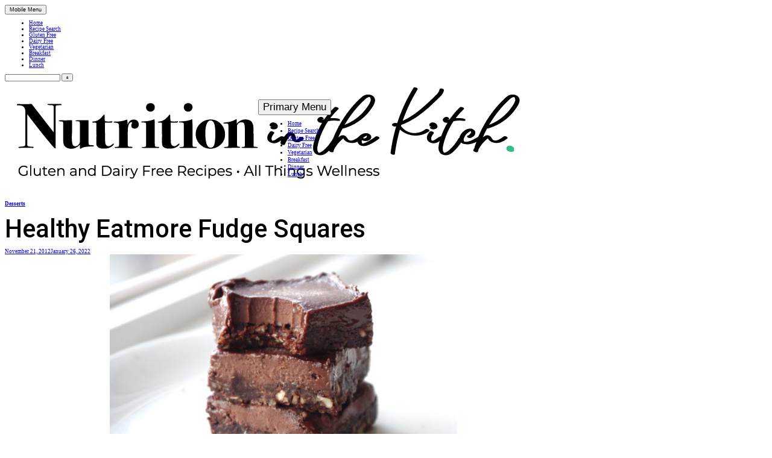

--- FILE ---
content_type: text/html; charset=UTF-8
request_url: https://nutritioninthekitch.com/healthy-eatmore-fudge-squares//
body_size: 29997
content:
<!DOCTYPE html>
<html lang="en-US">
<head><meta charset="UTF-8"><script>if(navigator.userAgent.match(/MSIE|Internet Explorer/i)||navigator.userAgent.match(/Trident\/7\..*?rv:11/i)){var href=document.location.href;if(!href.match(/[?&]nowprocket/)){if(href.indexOf("?")==-1){if(href.indexOf("#")==-1){document.location.href=href+"?nowprocket=1"}else{document.location.href=href.replace("#","?nowprocket=1#")}}else{if(href.indexOf("#")==-1){document.location.href=href+"&nowprocket=1"}else{document.location.href=href.replace("#","&nowprocket=1#")}}}}</script><script>(()=>{class RocketLazyLoadScripts{constructor(){this.v="2.0.3",this.userEvents=["keydown","keyup","mousedown","mouseup","mousemove","mouseover","mouseenter","mouseout","mouseleave","touchmove","touchstart","touchend","touchcancel","wheel","click","dblclick","input","visibilitychange"],this.attributeEvents=["onblur","onclick","oncontextmenu","ondblclick","onfocus","onmousedown","onmouseenter","onmouseleave","onmousemove","onmouseout","onmouseover","onmouseup","onmousewheel","onscroll","onsubmit"]}async t(){this.i(),this.o(),/iP(ad|hone)/.test(navigator.userAgent)&&this.h(),this.u(),this.l(this),this.m(),this.k(this),this.p(this),this._(),await Promise.all([this.R(),this.L()]),this.lastBreath=Date.now(),this.S(this),this.P(),this.D(),this.O(),this.M(),await this.C(this.delayedScripts.normal),await this.C(this.delayedScripts.defer),await this.C(this.delayedScripts.async),this.F("domReady"),await this.T(),await this.j(),await this.I(),this.F("windowLoad"),await this.A(),window.dispatchEvent(new Event("rocket-allScriptsLoaded")),this.everythingLoaded=!0,this.lastTouchEnd&&await new Promise((t=>setTimeout(t,500-Date.now()+this.lastTouchEnd))),this.H(),this.F("all"),this.U(),this.W()}i(){this.CSPIssue=sessionStorage.getItem("rocketCSPIssue"),document.addEventListener("securitypolicyviolation",(t=>{this.CSPIssue||"script-src-elem"!==t.violatedDirective||"data"!==t.blockedURI||(this.CSPIssue=!0,sessionStorage.setItem("rocketCSPIssue",!0))}),{isRocket:!0})}o(){window.addEventListener("pageshow",(t=>{this.persisted=t.persisted,this.realWindowLoadedFired=!0}),{isRocket:!0}),window.addEventListener("pagehide",(()=>{this.onFirstUserAction=null}),{isRocket:!0})}h(){let t;function e(e){t=e}window.addEventListener("touchstart",e,{isRocket:!0}),window.addEventListener("touchend",(function i(o){Math.abs(o.changedTouches[0].pageX-t.changedTouches[0].pageX)<10&&Math.abs(o.changedTouches[0].pageY-t.changedTouches[0].pageY)<10&&o.timeStamp-t.timeStamp<200&&(o.target.dispatchEvent(new PointerEvent("click",{target:o.target,bubbles:!0,cancelable:!0,detail:1})),event.preventDefault(),window.removeEventListener("touchstart",e,{isRocket:!0}),window.removeEventListener("touchend",i,{isRocket:!0}))}),{isRocket:!0})}q(t){this.userActionTriggered||("mousemove"!==t.type||this.firstMousemoveIgnored?"keyup"===t.type||"mouseover"===t.type||"mouseout"===t.type||(this.userActionTriggered=!0,this.onFirstUserAction&&this.onFirstUserAction()):this.firstMousemoveIgnored=!0),"click"===t.type&&t.preventDefault(),this.savedUserEvents.length>0&&(t.stopPropagation(),t.stopImmediatePropagation()),"touchstart"===this.lastEvent&&"touchend"===t.type&&(this.lastTouchEnd=Date.now()),"click"===t.type&&(this.lastTouchEnd=0),this.lastEvent=t.type,this.savedUserEvents.push(t)}u(){this.savedUserEvents=[],this.userEventHandler=this.q.bind(this),this.userEvents.forEach((t=>window.addEventListener(t,this.userEventHandler,{passive:!1,isRocket:!0})))}U(){this.userEvents.forEach((t=>window.removeEventListener(t,this.userEventHandler,{passive:!1,isRocket:!0}))),this.savedUserEvents.forEach((t=>{t.target.dispatchEvent(new window[t.constructor.name](t.type,t))}))}m(){this.eventsMutationObserver=new MutationObserver((t=>{const e="return false";for(const i of t){if("attributes"===i.type){const t=i.target.getAttribute(i.attributeName);t&&t!==e&&(i.target.setAttribute("data-rocket-"+i.attributeName,t),i.target["rocket"+i.attributeName]=new Function("event",t),i.target.setAttribute(i.attributeName,e))}"childList"===i.type&&i.addedNodes.forEach((t=>{if(t.nodeType===Node.ELEMENT_NODE)for(const i of t.attributes)this.attributeEvents.includes(i.name)&&i.value&&""!==i.value&&(t.setAttribute("data-rocket-"+i.name,i.value),t["rocket"+i.name]=new Function("event",i.value),t.setAttribute(i.name,e))}))}})),this.eventsMutationObserver.observe(document,{subtree:!0,childList:!0,attributeFilter:this.attributeEvents})}H(){this.eventsMutationObserver.disconnect(),this.attributeEvents.forEach((t=>{document.querySelectorAll("[data-rocket-"+t+"]").forEach((e=>{e.setAttribute(t,e.getAttribute("data-rocket-"+t)),e.removeAttribute("data-rocket-"+t)}))}))}k(t){Object.defineProperty(HTMLElement.prototype,"onclick",{get(){return this.rocketonclick||null},set(e){this.rocketonclick=e,this.setAttribute(t.everythingLoaded?"onclick":"data-rocket-onclick","this.rocketonclick(event)")}})}S(t){function e(e,i){let o=e[i];e[i]=null,Object.defineProperty(e,i,{get:()=>o,set(s){t.everythingLoaded?o=s:e["rocket"+i]=o=s}})}e(document,"onreadystatechange"),e(window,"onload"),e(window,"onpageshow");try{Object.defineProperty(document,"readyState",{get:()=>t.rocketReadyState,set(e){t.rocketReadyState=e},configurable:!0}),document.readyState="loading"}catch(t){console.log("WPRocket DJE readyState conflict, bypassing")}}l(t){this.originalAddEventListener=EventTarget.prototype.addEventListener,this.originalRemoveEventListener=EventTarget.prototype.removeEventListener,this.savedEventListeners=[],EventTarget.prototype.addEventListener=function(e,i,o){o&&o.isRocket||!t.B(e,this)&&!t.userEvents.includes(e)||t.B(e,this)&&!t.userActionTriggered||e.startsWith("rocket-")||t.everythingLoaded?t.originalAddEventListener.call(this,e,i,o):t.savedEventListeners.push({target:this,remove:!1,type:e,func:i,options:o})},EventTarget.prototype.removeEventListener=function(e,i,o){o&&o.isRocket||!t.B(e,this)&&!t.userEvents.includes(e)||t.B(e,this)&&!t.userActionTriggered||e.startsWith("rocket-")||t.everythingLoaded?t.originalRemoveEventListener.call(this,e,i,o):t.savedEventListeners.push({target:this,remove:!0,type:e,func:i,options:o})}}F(t){"all"===t&&(EventTarget.prototype.addEventListener=this.originalAddEventListener,EventTarget.prototype.removeEventListener=this.originalRemoveEventListener),this.savedEventListeners=this.savedEventListeners.filter((e=>{let i=e.type,o=e.target||window;return"domReady"===t&&"DOMContentLoaded"!==i&&"readystatechange"!==i||("windowLoad"===t&&"load"!==i&&"readystatechange"!==i&&"pageshow"!==i||(this.B(i,o)&&(i="rocket-"+i),e.remove?o.removeEventListener(i,e.func,e.options):o.addEventListener(i,e.func,e.options),!1))}))}p(t){let e;function i(e){return t.everythingLoaded?e:e.split(" ").map((t=>"load"===t||t.startsWith("load.")?"rocket-jquery-load":t)).join(" ")}function o(o){function s(e){const s=o.fn[e];o.fn[e]=o.fn.init.prototype[e]=function(){return this[0]===window&&t.userActionTriggered&&("string"==typeof arguments[0]||arguments[0]instanceof String?arguments[0]=i(arguments[0]):"object"==typeof arguments[0]&&Object.keys(arguments[0]).forEach((t=>{const e=arguments[0][t];delete arguments[0][t],arguments[0][i(t)]=e}))),s.apply(this,arguments),this}}if(o&&o.fn&&!t.allJQueries.includes(o)){const e={DOMContentLoaded:[],"rocket-DOMContentLoaded":[]};for(const t in e)document.addEventListener(t,(()=>{e[t].forEach((t=>t()))}),{isRocket:!0});o.fn.ready=o.fn.init.prototype.ready=function(i){function s(){parseInt(o.fn.jquery)>2?setTimeout((()=>i.bind(document)(o))):i.bind(document)(o)}return t.realDomReadyFired?!t.userActionTriggered||t.fauxDomReadyFired?s():e["rocket-DOMContentLoaded"].push(s):e.DOMContentLoaded.push(s),o([])},s("on"),s("one"),s("off"),t.allJQueries.push(o)}e=o}t.allJQueries=[],o(window.jQuery),Object.defineProperty(window,"jQuery",{get:()=>e,set(t){o(t)}})}P(){const t=new Map;document.write=document.writeln=function(e){const i=document.currentScript,o=document.createRange(),s=i.parentElement;let n=t.get(i);void 0===n&&(n=i.nextSibling,t.set(i,n));const c=document.createDocumentFragment();o.setStart(c,0),c.appendChild(o.createContextualFragment(e)),s.insertBefore(c,n)}}async R(){return new Promise((t=>{this.userActionTriggered?t():this.onFirstUserAction=t}))}async L(){return new Promise((t=>{document.addEventListener("DOMContentLoaded",(()=>{this.realDomReadyFired=!0,t()}),{isRocket:!0})}))}async I(){return this.realWindowLoadedFired?Promise.resolve():new Promise((t=>{window.addEventListener("load",t,{isRocket:!0})}))}M(){this.pendingScripts=[];this.scriptsMutationObserver=new MutationObserver((t=>{for(const e of t)e.addedNodes.forEach((t=>{"SCRIPT"!==t.tagName||t.noModule||t.isWPRocket||this.pendingScripts.push({script:t,promise:new Promise((e=>{const i=()=>{const i=this.pendingScripts.findIndex((e=>e.script===t));i>=0&&this.pendingScripts.splice(i,1),e()};t.addEventListener("load",i,{isRocket:!0}),t.addEventListener("error",i,{isRocket:!0}),setTimeout(i,1e3)}))})}))})),this.scriptsMutationObserver.observe(document,{childList:!0,subtree:!0})}async j(){await this.J(),this.pendingScripts.length?(await this.pendingScripts[0].promise,await this.j()):this.scriptsMutationObserver.disconnect()}D(){this.delayedScripts={normal:[],async:[],defer:[]},document.querySelectorAll("script[type$=rocketlazyloadscript]").forEach((t=>{t.hasAttribute("data-rocket-src")?t.hasAttribute("async")&&!1!==t.async?this.delayedScripts.async.push(t):t.hasAttribute("defer")&&!1!==t.defer||"module"===t.getAttribute("data-rocket-type")?this.delayedScripts.defer.push(t):this.delayedScripts.normal.push(t):this.delayedScripts.normal.push(t)}))}async _(){await this.L();let t=[];document.querySelectorAll("script[type$=rocketlazyloadscript][data-rocket-src]").forEach((e=>{let i=e.getAttribute("data-rocket-src");if(i&&!i.startsWith("data:")){i.startsWith("//")&&(i=location.protocol+i);try{const o=new URL(i).origin;o!==location.origin&&t.push({src:o,crossOrigin:e.crossOrigin||"module"===e.getAttribute("data-rocket-type")})}catch(t){}}})),t=[...new Map(t.map((t=>[JSON.stringify(t),t]))).values()],this.N(t,"preconnect")}async $(t){if(await this.G(),!0!==t.noModule||!("noModule"in HTMLScriptElement.prototype))return new Promise((e=>{let i;function o(){(i||t).setAttribute("data-rocket-status","executed"),e()}try{if(navigator.userAgent.includes("Firefox/")||""===navigator.vendor||this.CSPIssue)i=document.createElement("script"),[...t.attributes].forEach((t=>{let e=t.nodeName;"type"!==e&&("data-rocket-type"===e&&(e="type"),"data-rocket-src"===e&&(e="src"),i.setAttribute(e,t.nodeValue))})),t.text&&(i.text=t.text),t.nonce&&(i.nonce=t.nonce),i.hasAttribute("src")?(i.addEventListener("load",o,{isRocket:!0}),i.addEventListener("error",(()=>{i.setAttribute("data-rocket-status","failed-network"),e()}),{isRocket:!0}),setTimeout((()=>{i.isConnected||e()}),1)):(i.text=t.text,o()),i.isWPRocket=!0,t.parentNode.replaceChild(i,t);else{const i=t.getAttribute("data-rocket-type"),s=t.getAttribute("data-rocket-src");i?(t.type=i,t.removeAttribute("data-rocket-type")):t.removeAttribute("type"),t.addEventListener("load",o,{isRocket:!0}),t.addEventListener("error",(i=>{this.CSPIssue&&i.target.src.startsWith("data:")?(console.log("WPRocket: CSP fallback activated"),t.removeAttribute("src"),this.$(t).then(e)):(t.setAttribute("data-rocket-status","failed-network"),e())}),{isRocket:!0}),s?(t.fetchPriority="high",t.removeAttribute("data-rocket-src"),t.src=s):t.src="data:text/javascript;base64,"+window.btoa(unescape(encodeURIComponent(t.text)))}}catch(i){t.setAttribute("data-rocket-status","failed-transform"),e()}}));t.setAttribute("data-rocket-status","skipped")}async C(t){const e=t.shift();return e?(e.isConnected&&await this.$(e),this.C(t)):Promise.resolve()}O(){this.N([...this.delayedScripts.normal,...this.delayedScripts.defer,...this.delayedScripts.async],"preload")}N(t,e){this.trash=this.trash||[];let i=!0;var o=document.createDocumentFragment();t.forEach((t=>{const s=t.getAttribute&&t.getAttribute("data-rocket-src")||t.src;if(s&&!s.startsWith("data:")){const n=document.createElement("link");n.href=s,n.rel=e,"preconnect"!==e&&(n.as="script",n.fetchPriority=i?"high":"low"),t.getAttribute&&"module"===t.getAttribute("data-rocket-type")&&(n.crossOrigin=!0),t.crossOrigin&&(n.crossOrigin=t.crossOrigin),t.integrity&&(n.integrity=t.integrity),t.nonce&&(n.nonce=t.nonce),o.appendChild(n),this.trash.push(n),i=!1}})),document.head.appendChild(o)}W(){this.trash.forEach((t=>t.remove()))}async T(){try{document.readyState="interactive"}catch(t){}this.fauxDomReadyFired=!0;try{await this.G(),document.dispatchEvent(new Event("rocket-readystatechange")),await this.G(),document.rocketonreadystatechange&&document.rocketonreadystatechange(),await this.G(),document.dispatchEvent(new Event("rocket-DOMContentLoaded")),await this.G(),window.dispatchEvent(new Event("rocket-DOMContentLoaded"))}catch(t){console.error(t)}}async A(){try{document.readyState="complete"}catch(t){}try{await this.G(),document.dispatchEvent(new Event("rocket-readystatechange")),await this.G(),document.rocketonreadystatechange&&document.rocketonreadystatechange(),await this.G(),window.dispatchEvent(new Event("rocket-load")),await this.G(),window.rocketonload&&window.rocketonload(),await this.G(),this.allJQueries.forEach((t=>t(window).trigger("rocket-jquery-load"))),await this.G();const t=new Event("rocket-pageshow");t.persisted=this.persisted,window.dispatchEvent(t),await this.G(),window.rocketonpageshow&&window.rocketonpageshow({persisted:this.persisted})}catch(t){console.error(t)}}async G(){Date.now()-this.lastBreath>45&&(await this.J(),this.lastBreath=Date.now())}async J(){return document.hidden?new Promise((t=>setTimeout(t))):new Promise((t=>requestAnimationFrame(t)))}B(t,e){return e===document&&"readystatechange"===t||(e===document&&"DOMContentLoaded"===t||(e===window&&"DOMContentLoaded"===t||(e===window&&"load"===t||e===window&&"pageshow"===t)))}static run(){(new RocketLazyLoadScripts).t()}}RocketLazyLoadScripts.run()})();</script>

<meta name="viewport" content="width=device-width, initial-scale=1">
<link rel="profile" href="https://gmpg.org/xfn/11">
<link rel="pingback" href="https://nutritioninthekitch.com/xmlrpc.php">


<meta property="og:site_name" content="Nutrition in the Kitch"/>
<meta property="og:type" content="blog"/>
<meta property="og:title" content="Healthy Eatmore Fudge Squares"/>
<meta property="og:url" content="https://nutritioninthekitch.com/healthy-eatmore-fudge-squares/"/>
<meta property="og:image" content="https://cdn.nutritioninthekitch.com/wp-content/uploads/2012/11/IMGP5966-800x531.jpg"/>

<meta name='robots' content='index, follow, max-image-preview:large, max-snippet:-1, max-video-preview:-1' />

	<!-- This site is optimized with the Yoast SEO plugin v25.3.1 - https://yoast.com/wordpress/plugins/seo/ -->
	<title>Healthy Eatmore Fudge Squares | Nutrition in the Kitch</title>
<link crossorigin data-rocket-preconnect href="https://fonts.googleapis.com" rel="preconnect">
<link crossorigin data-rocket-preconnect href="https://cdn.nutritioninthekitch.com" rel="preconnect">
<link crossorigin data-rocket-preconnect href="https://scripts.mediavine.com" rel="preconnect">
<link data-rocket-preload as="style" href="https://fonts.googleapis.com/css?family=Roboto%3A400%2C500%7CRaleway%3A400%2C400i%2C600%2C700%2C700i%7CAmiri%3A400%2C400i%2C700%2C700i%7CRoboto&#038;display=swap" rel="preload">
<link href="https://fonts.googleapis.com/css?family=Roboto%3A400%2C500%7CRaleway%3A400%2C400i%2C600%2C700%2C700i%7CAmiri%3A400%2C400i%2C700%2C700i%7CRoboto&#038;display=swap" media="print" onload="this.media=&#039;all&#039;" rel="stylesheet">
<noscript><link rel="stylesheet" href="https://fonts.googleapis.com/css?family=Roboto%3A400%2C500%7CRaleway%3A400%2C400i%2C600%2C700%2C700i%7CAmiri%3A400%2C400i%2C700%2C700i%7CRoboto&#038;display=swap"></noscript>
<style id="rocket-critical-css">ul{box-sizing:border-box}:root{--wp--preset--font-size--normal:16px;--wp--preset--font-size--huge:42px}.screen-reader-text{clip:rect(1px,1px,1px,1px);word-wrap:normal!important;border:0;-webkit-clip-path:inset(50%);clip-path:inset(50%);height:1px;margin:-1px;overflow:hidden;padding:0;position:absolute;width:1px}html{font-family:sans-serif;-webkit-text-size-adjust:100%;-ms-text-size-adjust:100%}body{margin:0}article,aside,header,main,nav{display:block}a{background-color:transparent}img{border:0}svg:not(:root){overflow:hidden}button,input,select{border-radius:0;color:inherit;font:inherit;margin:0;outline:none;-webkit-appearance:none}button{overflow:visible}button,select{text-transform:none}button,input[type="submit"]{-webkit-appearance:button}button::-moz-focus-inner,input::-moz-focus-inner{border:0;padding:0}input{line-height:normal;border:1px solid}input[type="search"]{border-radius:0;-webkit-appearance:none;box-sizing:content-box}input[type="search"]::-webkit-search-cancel-button,input[type="search"]::-webkit-search-decoration{-webkit-appearance:none}body,button,input,select{font-family:-apple-system,system-ui,BlinkMacSystemFont,"Segoe UI",Helvetica,Arial,sans-serif,"Apple Color Emoji","Segoe UI Emoji","Segoe UI Symbol"!important;font-size:1.5em;line-height:1.9;letter-spacing:1px}body{color:#000;font-size:16px;font-size:1rem}h2{clear:both}p{font-family:-apple-system,system-ui,BlinkMacSystemFont,"Segoe UI",Helvetica,Arial,sans-serif,"Apple Color Emoji","Segoe UI Emoji","Segoe UI Symbol"!important;font-size:21px;letter-spacing:1px;line-height:1.9em;margin:0 0 1.4em}h2{font-family:'Amiri',serif;font-size:1.9em;font-weight:400;letter-spacing:0;line-height:1.2;margin:0 0 .3em}#primary-menu,button,input[type="submit"],input[type="text"],input[type="email"],input[type="search"]{font-family:'Raleway',sans-serif;text-transform:uppercase;font-size:.7em;letter-spacing:2px;font-weight:600;margin:0 0 .4em}::-webkit-input-placeholder{color:#000}:-moz-placeholder{color:#000}::-moz-placeholder{color:#000}:-ms-input-placeholder{color:#000}html{box-sizing:border-box}*,*:before,*:after{box-sizing:inherit}body{background:#fff}ul{margin:0 0 1.3em 2em}ul{list-style:disc}img{height:auto;max-width:100%}button,input[type="submit"]{font-size:.7em;letter-spacing:3px}input[type="text"],input[type="email"],input[type="search"]{border:1px solid;background:none}input[type="text"],input[type="email"],input[type="search"]{padding:6px 12px}a{color:inherit;text-decoration:none}.entry-content a{color:#93653b;font-weight:700}#primary-menu{list-style:none;margin:0 auto}.menu-toggle{display:none}nav>.menu-toggle{display:none}.screen-reader-text{clip:rect(1px,1px,1px,1px);position:absolute!important;height:1px;width:1px;overflow:hidden}.site-header:before,.site-header:after,.site-content:before,.site-content:after{content:"";display:table}.site-header:after,.site-content:after{clear:both}.widget{border-bottom:1px solid #ddd;padding:2em 0}.widget select{max-width:100%}.widget_search .search-field{box-sizing:border-box;padding:12px 34px 12px 16px;width:100%}.widget_search .search-form{position:relative}.search-submit{-webkit-appearance:none;border:none;background:none;position:absolute;top:8px;right:8px}.widget-area{text-align:center}.site-content{margin:4.6em auto 6em;max-width:1300px;padding:0 3em}.single .site-content{max-width:1000px}.entry-content img{display:block}#page{margin:0 auto;position:relative}.widget-title{margin-bottom:1.5em}.site-branding{text-align:center;margin:2.3em 2.5em 3.4em}.grid-container{margin:0;padding-left:0}.enews input{width:100%;max-width:250px;text-align:center;display:block;margin:.4em auto 0}.enews #subbutton{background:none;border:none;padding:6px 0 3px;margin:1em auto 0;max-width:140px;border-bottom:2px solid #93653b;display:inline-block;width:auto}@media screen and (max-width:960px){#primary{float:none;max-width:100%;padding:0;width:100%}.site-content{margin-top:3em;padding:0 1.5em}.menu-toggle{display:block;font-size:20px;margin:0 1em;overflow:hidden;text-align:center;visibility:visible;border:none;font-family:verdana,sans-serif;font-weight:lighter}button.menu-toggle{background:transparent;color:inherit}.menu-toggle:before{content:"\2261"}.enews input{display:block;margin:0 auto}}@media screen and (max-width:767px){.site-content{padding:0 1em}}.widget select{max-width:80%;padding:10px;background:none;border:1px solid;text-transform:uppercase;font-size:.7em;letter-spacing:2px;font-weight:600}@media screen and (max-width:480px){.site-branding{margin:0}.site-content{margin-top:2em}}.mv-create-card *{box-sizing:inherit}.mv-create-card *:before,.mv-create-card *:after{display:none;clear:none;box-sizing:inherit}.mv-create-wrapper>div{margin-bottom:20px}.mv-create-card img{width:auto;max-width:100%;height:auto}.screen-reader-text{overflow:hidden;clip:rect(1px,1px,1px,1px);position:absolute!important;width:1px;height:1px;margin:-1px;padding:0;border:0;word-wrap:normal!important;clip-path:inset(50%)}.mv-create-pinterest{display:none!important}.mv-create-reviews{margin-bottom:10px}.mv-no-js .mv-create-reviews{display:none}.mv-create-target{float:right;clear:right;width:300px;margin:10px 0 20px;padding-left:20px}@media (min-width:367px){.mv-create-target{width:320px}}.mv-no-js .mv-create-target{display:none}@media (max-width:560px){.mv-create-target,.mv-create-target.mv-create-primary-unit{float:none;margin:10px auto 20px;padding-left:0}}.mv-create-jtr-continue{display:none;padding-top:5px;border-top:1px solid #d3d3d3;text-align:center}.mv-create-card-style-centered-dark div{color:inherit}.mv-create-card-style-centered-dark .mv-create-wrapper>div{padding-right:20px;padding-left:20px}.mv-create-card-style-centered-dark .mv-create-wrapper .mv-create-target{padding-right:0;padding-left:0}</style><link rel="preload" data-rocket-preload as="image" href="https://cdn.nutritioninthekitch.com/wp-content/uploads/2012/11/IMGP5856-600x600.jpg" fetchpriority="high">
	<link rel="canonical" href="https://nutritioninthekitch.com/healthy-eatmore-fudge-squares/" />
	<meta property="og:locale" content="en_US" />
	<meta property="og:type" content="article" />
	<meta property="og:title" content="Healthy Eatmore Fudge Squares | Nutrition in the Kitch" />
	<meta property="og:description" content="&#8220;Mmmmmm&#8230; they totally taste like Eatmore Bars!!&#8221; said my hubby, and the name was born. Healthy &#8216;Eatmore&#8217; Fudge Squares, because that describes them perfectly. A chewy, yet crunchy, sweet, chocolaty bottom, topped with a rich, fudgey (is that a word?!), decadent, chocolaty layer, cut into a perfect little four bite square. YUM. This recipe is" />
	<meta property="og:url" content="https://nutritioninthekitch.com/healthy-eatmore-fudge-squares/" />
	<meta property="og:site_name" content="Nutrition in the Kitch" />
	<meta property="article:publisher" content="https://www.facebook.com/NutritionInTheKitch" />
	<meta property="article:published_time" content="2012-11-21T16:26:18+00:00" />
	<meta property="article:modified_time" content="2022-01-26T20:33:09+00:00" />
	<meta property="og:image" content="https://cdn.nutritioninthekitch.com/wp-content/uploads/2012/11/IMGP5966.jpg" />
	<meta property="og:image:width" content="1024" />
	<meta property="og:image:height" content="680" />
	<meta property="og:image:type" content="image/jpeg" />
	<meta name="author" content="Christal Sczebel" />
	<meta name="twitter:card" content="summary_large_image" />
	<meta name="twitter:creator" content="@NutritionITK" />
	<meta name="twitter:label1" content="Written by" />
	<meta name="twitter:data1" content="Christal Sczebel" />
	<meta name="twitter:label2" content="Est. reading time" />
	<meta name="twitter:data2" content="3 minutes" />
	<script type="application/ld+json" class="yoast-schema-graph">{"@context":"https://schema.org","@graph":[{"@type":"Article","@id":"https://nutritioninthekitch.com/healthy-eatmore-fudge-squares/#article","isPartOf":{"@id":"https://nutritioninthekitch.com/healthy-eatmore-fudge-squares/"},"author":{"name":"Christal Sczebel","@id":"https://nutritioninthekitch.com/#/schema/person/b16d4dfaf46ef870327748d0f9252c2c"},"headline":"Healthy Eatmore Fudge Squares","datePublished":"2012-11-21T16:26:18+00:00","dateModified":"2022-01-26T20:33:09+00:00","mainEntityOfPage":{"@id":"https://nutritioninthekitch.com/healthy-eatmore-fudge-squares/"},"wordCount":509,"commentCount":106,"publisher":{"@id":"https://nutritioninthekitch.com/#organization"},"image":{"@id":"https://nutritioninthekitch.com/healthy-eatmore-fudge-squares/#primaryimage"},"thumbnailUrl":"https://cdn.nutritioninthekitch.com/wp-content/uploads/2012/11/IMGP5966.jpg","articleSection":["Desserts","Gluten Free","Vegetarian"],"inLanguage":"en-US","potentialAction":[{"@type":"CommentAction","name":"Comment","target":["https://nutritioninthekitch.com/healthy-eatmore-fudge-squares/#respond"]}]},{"@type":"WebPage","@id":"https://nutritioninthekitch.com/healthy-eatmore-fudge-squares/","url":"https://nutritioninthekitch.com/healthy-eatmore-fudge-squares/","name":"Healthy Eatmore Fudge Squares | Nutrition in the Kitch","isPartOf":{"@id":"https://nutritioninthekitch.com/#website"},"primaryImageOfPage":{"@id":"https://nutritioninthekitch.com/healthy-eatmore-fudge-squares/#primaryimage"},"image":{"@id":"https://nutritioninthekitch.com/healthy-eatmore-fudge-squares/#primaryimage"},"thumbnailUrl":"https://cdn.nutritioninthekitch.com/wp-content/uploads/2012/11/IMGP5966.jpg","datePublished":"2012-11-21T16:26:18+00:00","dateModified":"2022-01-26T20:33:09+00:00","breadcrumb":{"@id":"https://nutritioninthekitch.com/healthy-eatmore-fudge-squares/#breadcrumb"},"inLanguage":"en-US","potentialAction":[{"@type":"ReadAction","target":["https://nutritioninthekitch.com/healthy-eatmore-fudge-squares/"]}]},{"@type":"ImageObject","inLanguage":"en-US","@id":"https://nutritioninthekitch.com/healthy-eatmore-fudge-squares/#primaryimage","url":"https://cdn.nutritioninthekitch.com/wp-content/uploads/2012/11/IMGP5966.jpg","contentUrl":"https://cdn.nutritioninthekitch.com/wp-content/uploads/2012/11/IMGP5966.jpg","width":1024,"height":680},{"@type":"BreadcrumbList","@id":"https://nutritioninthekitch.com/healthy-eatmore-fudge-squares/#breadcrumb","itemListElement":[{"@type":"ListItem","position":1,"name":"Home","item":"https://nutritioninthekitch.com/"},{"@type":"ListItem","position":2,"name":"Recipes","item":"https://nutritioninthekitch.com/category/recipes/"},{"@type":"ListItem","position":3,"name":"Desserts","item":"https://nutritioninthekitch.com/category/recipes/desserts/"},{"@type":"ListItem","position":4,"name":"Healthy Eatmore Fudge Squares"}]},{"@type":"WebSite","@id":"https://nutritioninthekitch.com/#website","url":"https://nutritioninthekitch.com/","name":"Nutrition in the Kitch","description":"Simple, Nutritious Gluten Free &amp; Dairy Free Recipes","publisher":{"@id":"https://nutritioninthekitch.com/#organization"},"potentialAction":[{"@type":"SearchAction","target":{"@type":"EntryPoint","urlTemplate":"https://nutritioninthekitch.com/?s={search_term_string}"},"query-input":{"@type":"PropertyValueSpecification","valueRequired":true,"valueName":"search_term_string"}}],"inLanguage":"en-US"},{"@type":"Organization","@id":"https://nutritioninthekitch.com/#organization","name":"Nutrition in the Kitch","url":"https://nutritioninthekitch.com/","logo":{"@type":"ImageObject","inLanguage":"en-US","@id":"https://nutritioninthekitch.com/#/schema/logo/image/","url":"https://cdn.nutritioninthekitch.com/wp-content/uploads/2019/06/Header-3.jpg","contentUrl":"https://cdn.nutritioninthekitch.com/wp-content/uploads/2019/06/Header-3.jpg","width":2000,"height":500,"caption":"Nutrition in the Kitch"},"image":{"@id":"https://nutritioninthekitch.com/#/schema/logo/image/"},"sameAs":["https://www.facebook.com/NutritionInTheKitch","http://nutritioninthekitch","http://nutritionitk"]},{"@type":"Person","@id":"https://nutritioninthekitch.com/#/schema/person/b16d4dfaf46ef870327748d0f9252c2c","name":"Christal Sczebel","image":{"@type":"ImageObject","inLanguage":"en-US","@id":"https://nutritioninthekitch.com/#/schema/person/image/","url":"https://secure.gravatar.com/avatar/ed219a82a9ec0415b4e791c9727aef6c2bb58c2be737d11af6176f5489a2e19e?s=96&d=mm&r=g","contentUrl":"https://secure.gravatar.com/avatar/ed219a82a9ec0415b4e791c9727aef6c2bb58c2be737d11af6176f5489a2e19e?s=96&d=mm&r=g","caption":"Christal Sczebel"},"description":"Christal is the creator of Nutrition in the Kitch. She's a Certified Nutritional Consultant, twice published author, gluten and dairy free recipe developer, food photographer, speaker, wife, and mama. Christal loves good food, all things wellness, and loves to travel. Her wellness philosophy is centred around balance and sustainable health, life's way too short for boring diets and restriction!","sameAs":["https://www.instagram.com/wellwithchristal/","https://www.linkedin.com/in/christal-sczebel-596a0267/","https://x.com/NutritionITK"]}]}</script>
	<!-- / Yoast SEO plugin. -->


<link rel='dns-prefetch' href='//scripts.mediavine.com' />
<link rel='dns-prefetch' href='//assets.pinterest.com' />
<link rel='dns-prefetch' href='//use.fontawesome.com' />
<link rel='dns-prefetch' href='//fonts.googleapis.com' />
<link href='https://fonts.gstatic.com' crossorigin rel='preconnect' />
<link rel="alternate" type="application/rss+xml" title="Nutrition in the Kitch &raquo; Feed" href="https://nutritioninthekitch.com/feed/" />
<link rel="alternate" type="application/rss+xml" title="Nutrition in the Kitch &raquo; Comments Feed" href="https://nutritioninthekitch.com/comments/feed/" />
<link rel="alternate" type="application/rss+xml" title="Nutrition in the Kitch &raquo; Healthy Eatmore Fudge Squares Comments Feed" href="https://nutritioninthekitch.com/healthy-eatmore-fudge-squares/feed/" />
<link rel="alternate" title="oEmbed (JSON)" type="application/json+oembed" href="https://nutritioninthekitch.com/wp-json/oembed/1.0/embed?url=https%3A%2F%2Fnutritioninthekitch.com%2Fhealthy-eatmore-fudge-squares%2F" />
<link rel="alternate" title="oEmbed (XML)" type="text/xml+oembed" href="https://nutritioninthekitch.com/wp-json/oembed/1.0/embed?url=https%3A%2F%2Fnutritioninthekitch.com%2Fhealthy-eatmore-fudge-squares%2F&#038;format=xml" />
<link rel="alternate" type="application/rss+xml" title="Nutrition in the Kitch &raquo; Stories Feed" href="https://nutritioninthekitch.com/web-stories/feed/"><style id='wp-img-auto-sizes-contain-inline-css' type='text/css'>
img:is([sizes=auto i],[sizes^="auto," i]){contain-intrinsic-size:3000px 1500px}
/*# sourceURL=wp-img-auto-sizes-contain-inline-css */
</style>
<style id='wp-emoji-styles-inline-css' type='text/css'>

	img.wp-smiley, img.emoji {
		display: inline !important;
		border: none !important;
		box-shadow: none !important;
		height: 1em !important;
		width: 1em !important;
		margin: 0 0.07em !important;
		vertical-align: -0.1em !important;
		background: none !important;
		padding: 0 !important;
	}
/*# sourceURL=wp-emoji-styles-inline-css */
</style>
<style id='wp-block-library-inline-css' type='text/css'>
:root{--wp-block-synced-color:#7a00df;--wp-block-synced-color--rgb:122,0,223;--wp-bound-block-color:var(--wp-block-synced-color);--wp-editor-canvas-background:#ddd;--wp-admin-theme-color:#007cba;--wp-admin-theme-color--rgb:0,124,186;--wp-admin-theme-color-darker-10:#006ba1;--wp-admin-theme-color-darker-10--rgb:0,107,160.5;--wp-admin-theme-color-darker-20:#005a87;--wp-admin-theme-color-darker-20--rgb:0,90,135;--wp-admin-border-width-focus:2px}@media (min-resolution:192dpi){:root{--wp-admin-border-width-focus:1.5px}}.wp-element-button{cursor:pointer}:root .has-very-light-gray-background-color{background-color:#eee}:root .has-very-dark-gray-background-color{background-color:#313131}:root .has-very-light-gray-color{color:#eee}:root .has-very-dark-gray-color{color:#313131}:root .has-vivid-green-cyan-to-vivid-cyan-blue-gradient-background{background:linear-gradient(135deg,#00d084,#0693e3)}:root .has-purple-crush-gradient-background{background:linear-gradient(135deg,#34e2e4,#4721fb 50%,#ab1dfe)}:root .has-hazy-dawn-gradient-background{background:linear-gradient(135deg,#faaca8,#dad0ec)}:root .has-subdued-olive-gradient-background{background:linear-gradient(135deg,#fafae1,#67a671)}:root .has-atomic-cream-gradient-background{background:linear-gradient(135deg,#fdd79a,#004a59)}:root .has-nightshade-gradient-background{background:linear-gradient(135deg,#330968,#31cdcf)}:root .has-midnight-gradient-background{background:linear-gradient(135deg,#020381,#2874fc)}:root{--wp--preset--font-size--normal:16px;--wp--preset--font-size--huge:42px}.has-regular-font-size{font-size:1em}.has-larger-font-size{font-size:2.625em}.has-normal-font-size{font-size:var(--wp--preset--font-size--normal)}.has-huge-font-size{font-size:var(--wp--preset--font-size--huge)}.has-text-align-center{text-align:center}.has-text-align-left{text-align:left}.has-text-align-right{text-align:right}.has-fit-text{white-space:nowrap!important}#end-resizable-editor-section{display:none}.aligncenter{clear:both}.items-justified-left{justify-content:flex-start}.items-justified-center{justify-content:center}.items-justified-right{justify-content:flex-end}.items-justified-space-between{justify-content:space-between}.screen-reader-text{border:0;clip-path:inset(50%);height:1px;margin:-1px;overflow:hidden;padding:0;position:absolute;width:1px;word-wrap:normal!important}.screen-reader-text:focus{background-color:#ddd;clip-path:none;color:#444;display:block;font-size:1em;height:auto;left:5px;line-height:normal;padding:15px 23px 14px;text-decoration:none;top:5px;width:auto;z-index:100000}html :where(.has-border-color){border-style:solid}html :where([style*=border-top-color]){border-top-style:solid}html :where([style*=border-right-color]){border-right-style:solid}html :where([style*=border-bottom-color]){border-bottom-style:solid}html :where([style*=border-left-color]){border-left-style:solid}html :where([style*=border-width]){border-style:solid}html :where([style*=border-top-width]){border-top-style:solid}html :where([style*=border-right-width]){border-right-style:solid}html :where([style*=border-bottom-width]){border-bottom-style:solid}html :where([style*=border-left-width]){border-left-style:solid}html :where(img[class*=wp-image-]){height:auto;max-width:100%}:where(figure){margin:0 0 1em}html :where(.is-position-sticky){--wp-admin--admin-bar--position-offset:var(--wp-admin--admin-bar--height,0px)}@media screen and (max-width:600px){html :where(.is-position-sticky){--wp-admin--admin-bar--position-offset:0px}}

/*# sourceURL=wp-block-library-inline-css */
</style><style id='global-styles-inline-css' type='text/css'>
:root{--wp--preset--aspect-ratio--square: 1;--wp--preset--aspect-ratio--4-3: 4/3;--wp--preset--aspect-ratio--3-4: 3/4;--wp--preset--aspect-ratio--3-2: 3/2;--wp--preset--aspect-ratio--2-3: 2/3;--wp--preset--aspect-ratio--16-9: 16/9;--wp--preset--aspect-ratio--9-16: 9/16;--wp--preset--color--black: #000000;--wp--preset--color--cyan-bluish-gray: #abb8c3;--wp--preset--color--white: #ffffff;--wp--preset--color--pale-pink: #f78da7;--wp--preset--color--vivid-red: #cf2e2e;--wp--preset--color--luminous-vivid-orange: #ff6900;--wp--preset--color--luminous-vivid-amber: #fcb900;--wp--preset--color--light-green-cyan: #7bdcb5;--wp--preset--color--vivid-green-cyan: #00d084;--wp--preset--color--pale-cyan-blue: #8ed1fc;--wp--preset--color--vivid-cyan-blue: #0693e3;--wp--preset--color--vivid-purple: #9b51e0;--wp--preset--gradient--vivid-cyan-blue-to-vivid-purple: linear-gradient(135deg,rgb(6,147,227) 0%,rgb(155,81,224) 100%);--wp--preset--gradient--light-green-cyan-to-vivid-green-cyan: linear-gradient(135deg,rgb(122,220,180) 0%,rgb(0,208,130) 100%);--wp--preset--gradient--luminous-vivid-amber-to-luminous-vivid-orange: linear-gradient(135deg,rgb(252,185,0) 0%,rgb(255,105,0) 100%);--wp--preset--gradient--luminous-vivid-orange-to-vivid-red: linear-gradient(135deg,rgb(255,105,0) 0%,rgb(207,46,46) 100%);--wp--preset--gradient--very-light-gray-to-cyan-bluish-gray: linear-gradient(135deg,rgb(238,238,238) 0%,rgb(169,184,195) 100%);--wp--preset--gradient--cool-to-warm-spectrum: linear-gradient(135deg,rgb(74,234,220) 0%,rgb(151,120,209) 20%,rgb(207,42,186) 40%,rgb(238,44,130) 60%,rgb(251,105,98) 80%,rgb(254,248,76) 100%);--wp--preset--gradient--blush-light-purple: linear-gradient(135deg,rgb(255,206,236) 0%,rgb(152,150,240) 100%);--wp--preset--gradient--blush-bordeaux: linear-gradient(135deg,rgb(254,205,165) 0%,rgb(254,45,45) 50%,rgb(107,0,62) 100%);--wp--preset--gradient--luminous-dusk: linear-gradient(135deg,rgb(255,203,112) 0%,rgb(199,81,192) 50%,rgb(65,88,208) 100%);--wp--preset--gradient--pale-ocean: linear-gradient(135deg,rgb(255,245,203) 0%,rgb(182,227,212) 50%,rgb(51,167,181) 100%);--wp--preset--gradient--electric-grass: linear-gradient(135deg,rgb(202,248,128) 0%,rgb(113,206,126) 100%);--wp--preset--gradient--midnight: linear-gradient(135deg,rgb(2,3,129) 0%,rgb(40,116,252) 100%);--wp--preset--font-size--small: 13px;--wp--preset--font-size--medium: 20px;--wp--preset--font-size--large: 36px;--wp--preset--font-size--x-large: 42px;--wp--preset--spacing--20: 0.44rem;--wp--preset--spacing--30: 0.67rem;--wp--preset--spacing--40: 1rem;--wp--preset--spacing--50: 1.5rem;--wp--preset--spacing--60: 2.25rem;--wp--preset--spacing--70: 3.38rem;--wp--preset--spacing--80: 5.06rem;--wp--preset--shadow--natural: 6px 6px 9px rgba(0, 0, 0, 0.2);--wp--preset--shadow--deep: 12px 12px 50px rgba(0, 0, 0, 0.4);--wp--preset--shadow--sharp: 6px 6px 0px rgba(0, 0, 0, 0.2);--wp--preset--shadow--outlined: 6px 6px 0px -3px rgb(255, 255, 255), 6px 6px rgb(0, 0, 0);--wp--preset--shadow--crisp: 6px 6px 0px rgb(0, 0, 0);}:where(.is-layout-flex){gap: 0.5em;}:where(.is-layout-grid){gap: 0.5em;}body .is-layout-flex{display: flex;}.is-layout-flex{flex-wrap: wrap;align-items: center;}.is-layout-flex > :is(*, div){margin: 0;}body .is-layout-grid{display: grid;}.is-layout-grid > :is(*, div){margin: 0;}:where(.wp-block-columns.is-layout-flex){gap: 2em;}:where(.wp-block-columns.is-layout-grid){gap: 2em;}:where(.wp-block-post-template.is-layout-flex){gap: 1.25em;}:where(.wp-block-post-template.is-layout-grid){gap: 1.25em;}.has-black-color{color: var(--wp--preset--color--black) !important;}.has-cyan-bluish-gray-color{color: var(--wp--preset--color--cyan-bluish-gray) !important;}.has-white-color{color: var(--wp--preset--color--white) !important;}.has-pale-pink-color{color: var(--wp--preset--color--pale-pink) !important;}.has-vivid-red-color{color: var(--wp--preset--color--vivid-red) !important;}.has-luminous-vivid-orange-color{color: var(--wp--preset--color--luminous-vivid-orange) !important;}.has-luminous-vivid-amber-color{color: var(--wp--preset--color--luminous-vivid-amber) !important;}.has-light-green-cyan-color{color: var(--wp--preset--color--light-green-cyan) !important;}.has-vivid-green-cyan-color{color: var(--wp--preset--color--vivid-green-cyan) !important;}.has-pale-cyan-blue-color{color: var(--wp--preset--color--pale-cyan-blue) !important;}.has-vivid-cyan-blue-color{color: var(--wp--preset--color--vivid-cyan-blue) !important;}.has-vivid-purple-color{color: var(--wp--preset--color--vivid-purple) !important;}.has-black-background-color{background-color: var(--wp--preset--color--black) !important;}.has-cyan-bluish-gray-background-color{background-color: var(--wp--preset--color--cyan-bluish-gray) !important;}.has-white-background-color{background-color: var(--wp--preset--color--white) !important;}.has-pale-pink-background-color{background-color: var(--wp--preset--color--pale-pink) !important;}.has-vivid-red-background-color{background-color: var(--wp--preset--color--vivid-red) !important;}.has-luminous-vivid-orange-background-color{background-color: var(--wp--preset--color--luminous-vivid-orange) !important;}.has-luminous-vivid-amber-background-color{background-color: var(--wp--preset--color--luminous-vivid-amber) !important;}.has-light-green-cyan-background-color{background-color: var(--wp--preset--color--light-green-cyan) !important;}.has-vivid-green-cyan-background-color{background-color: var(--wp--preset--color--vivid-green-cyan) !important;}.has-pale-cyan-blue-background-color{background-color: var(--wp--preset--color--pale-cyan-blue) !important;}.has-vivid-cyan-blue-background-color{background-color: var(--wp--preset--color--vivid-cyan-blue) !important;}.has-vivid-purple-background-color{background-color: var(--wp--preset--color--vivid-purple) !important;}.has-black-border-color{border-color: var(--wp--preset--color--black) !important;}.has-cyan-bluish-gray-border-color{border-color: var(--wp--preset--color--cyan-bluish-gray) !important;}.has-white-border-color{border-color: var(--wp--preset--color--white) !important;}.has-pale-pink-border-color{border-color: var(--wp--preset--color--pale-pink) !important;}.has-vivid-red-border-color{border-color: var(--wp--preset--color--vivid-red) !important;}.has-luminous-vivid-orange-border-color{border-color: var(--wp--preset--color--luminous-vivid-orange) !important;}.has-luminous-vivid-amber-border-color{border-color: var(--wp--preset--color--luminous-vivid-amber) !important;}.has-light-green-cyan-border-color{border-color: var(--wp--preset--color--light-green-cyan) !important;}.has-vivid-green-cyan-border-color{border-color: var(--wp--preset--color--vivid-green-cyan) !important;}.has-pale-cyan-blue-border-color{border-color: var(--wp--preset--color--pale-cyan-blue) !important;}.has-vivid-cyan-blue-border-color{border-color: var(--wp--preset--color--vivid-cyan-blue) !important;}.has-vivid-purple-border-color{border-color: var(--wp--preset--color--vivid-purple) !important;}.has-vivid-cyan-blue-to-vivid-purple-gradient-background{background: var(--wp--preset--gradient--vivid-cyan-blue-to-vivid-purple) !important;}.has-light-green-cyan-to-vivid-green-cyan-gradient-background{background: var(--wp--preset--gradient--light-green-cyan-to-vivid-green-cyan) !important;}.has-luminous-vivid-amber-to-luminous-vivid-orange-gradient-background{background: var(--wp--preset--gradient--luminous-vivid-amber-to-luminous-vivid-orange) !important;}.has-luminous-vivid-orange-to-vivid-red-gradient-background{background: var(--wp--preset--gradient--luminous-vivid-orange-to-vivid-red) !important;}.has-very-light-gray-to-cyan-bluish-gray-gradient-background{background: var(--wp--preset--gradient--very-light-gray-to-cyan-bluish-gray) !important;}.has-cool-to-warm-spectrum-gradient-background{background: var(--wp--preset--gradient--cool-to-warm-spectrum) !important;}.has-blush-light-purple-gradient-background{background: var(--wp--preset--gradient--blush-light-purple) !important;}.has-blush-bordeaux-gradient-background{background: var(--wp--preset--gradient--blush-bordeaux) !important;}.has-luminous-dusk-gradient-background{background: var(--wp--preset--gradient--luminous-dusk) !important;}.has-pale-ocean-gradient-background{background: var(--wp--preset--gradient--pale-ocean) !important;}.has-electric-grass-gradient-background{background: var(--wp--preset--gradient--electric-grass) !important;}.has-midnight-gradient-background{background: var(--wp--preset--gradient--midnight) !important;}.has-small-font-size{font-size: var(--wp--preset--font-size--small) !important;}.has-medium-font-size{font-size: var(--wp--preset--font-size--medium) !important;}.has-large-font-size{font-size: var(--wp--preset--font-size--large) !important;}.has-x-large-font-size{font-size: var(--wp--preset--font-size--x-large) !important;}
/*# sourceURL=global-styles-inline-css */
</style>

<style id='classic-theme-styles-inline-css' type='text/css'>
/*! This file is auto-generated */
.wp-block-button__link{color:#fff;background-color:#32373c;border-radius:9999px;box-shadow:none;text-decoration:none;padding:calc(.667em + 2px) calc(1.333em + 2px);font-size:1.125em}.wp-block-file__button{background:#32373c;color:#fff;text-decoration:none}
/*# sourceURL=/wp-includes/css/classic-themes.min.css */
</style>

<link data-minify="1" rel='preload'  href='https://cdn.nutritioninthekitch.com/wp-content/uploads/wp_rocket/cache/min/1/wp-content/plugins/material-design-for-contact-form-7/assets/css/cf7-material-design.css?ver=1709966783' data-rocket-async="style" as="style" onload="this.onload=null;this.rel='stylesheet'" onerror="this.removeAttribute('data-rocket-async')"  type='text/css' media='all' />
<link data-minify="1" rel='preload'  href='https://cdn.nutritioninthekitch.com/wp-content/uploads/wp_rocket/cache/min/1/wp-content/plugins/widget-options/assets/css/widget-options.css?ver=1709966783' data-rocket-async="style" as="style" onload="this.onload=null;this.rel='stylesheet'" onerror="this.removeAttribute('data-rocket-async')"  type='text/css' media='all' />
<link data-minify="1" rel='preload'  href='https://cdn.nutritioninthekitch.com/wp-content/uploads/wp_rocket/cache/min/1/wp-content/themes/analogue/style.css?ver=1709966783' data-rocket-async="style" as="style" onload="this.onload=null;this.rel='stylesheet'" onerror="this.removeAttribute('data-rocket-async')"  type='text/css' media='all' />
<link data-minify="1" rel='preload'  href='https://cdn.nutritioninthekitch.com/wp-content/uploads/wp_rocket/cache/min/1/wp-content/themes/analogue-child/style.css?ver=1709966783' data-rocket-async="style" as="style" onload="this.onload=null;this.rel='stylesheet'" onerror="this.removeAttribute('data-rocket-async')"  type='text/css' media='all' />

<link data-minify="1" rel='preload'  href='https://cdn.nutritioninthekitch.com/wp-content/uploads/wp_rocket/cache/min/1/wp-content/plugins/simple-social-icons/css/style.css?ver=1709966783' data-rocket-async="style" as="style" onload="this.onload=null;this.rel='stylesheet'" onerror="this.removeAttribute('data-rocket-async')"  type='text/css' media='all' />
<link rel='preload'  href='https://cdn.nutritioninthekitch.com/wp-content/plugins/easyrecipeplus/css/easyrecipe-style-reset-min.css?ver=3.5.3251' data-rocket-async="style" as="style" onload="this.onload=null;this.rel='stylesheet'" onerror="this.removeAttribute('data-rocket-async')"  type='text/css' media='all' />
<link data-minify="1" rel='preload'  href='https://cdn.nutritioninthekitch.com/wp-content/uploads/wp_rocket/cache/min/1/wp-content/plugins/easyrecipeplus/ui/easyrecipe-buttonUI.css?ver=1709966787' data-rocket-async="style" as="style" onload="this.onload=null;this.rel='stylesheet'" onerror="this.removeAttribute('data-rocket-async')"  type='text/css' media='all' />
<link data-minify="1" rel='preload'  href='https://cdn.nutritioninthekitch.com/wp-content/uploads/wp_rocket/cache/min/1/wp-content/plugins/easyrecipeplus/styles/style002/style.css?ver=1709966787' data-rocket-async="style" as="style" onload="this.onload=null;this.rel='stylesheet'" onerror="this.removeAttribute('data-rocket-async')"  type='text/css' media='all' />
<script type="rocketlazyloadscript" data-rocket-type="text/javascript" data-rocket-src="https://cdn.nutritioninthekitch.com/wp-includes/js/jquery/jquery.min.js?ver=3.7.1" id="jquery-core-js"></script>
<script type="rocketlazyloadscript" data-rocket-type="text/javascript" data-rocket-src="https://cdn.nutritioninthekitch.com/wp-includes/js/jquery/jquery-migrate.min.js?ver=3.4.1" id="jquery-migrate-js" data-rocket-defer defer></script>
<script type="text/javascript" async="async" fetchpriority="high" data-noptimize="1" data-cfasync="false" src="https://scripts.mediavine.com/tags/nutrition-in-the-kitch-new-owner.js?ver=6.9" id="mv-script-wrapper-js"></script>
<script type="rocketlazyloadscript" data-minify="1" data-rocket-type="text/javascript" data-rocket-src="https://cdn.nutritioninthekitch.com/wp-content/uploads/wp_rocket/cache/min/1/releases/v5.8.1/js/all.js?ver=1709966783" id="font-awesome-js" data-rocket-defer defer></script>
<script type="rocketlazyloadscript" data-minify="1" data-rocket-type="text/javascript" data-rocket-src="https://cdn.nutritioninthekitch.com/wp-content/uploads/wp_rocket/cache/min/1/releases/v5.8.1/js/v4-shims.js?ver=1709966783" id="font-awesome-v4-shims-js" data-rocket-defer defer></script>
<script type="rocketlazyloadscript" data-rocket-type="text/javascript" data-rocket-src="https://cdn.nutritioninthekitch.com/wp-includes/js/jquery/ui/core.min.js?ver=1.13.3" id="jquery-ui-core-js" data-rocket-defer defer></script>
<script type="rocketlazyloadscript" data-rocket-type="text/javascript" data-rocket-src="https://cdn.nutritioninthekitch.com/wp-includes/js/jquery/ui/controlgroup.min.js?ver=1.13.3" id="jquery-ui-controlgroup-js" data-rocket-defer defer></script>
<script type="rocketlazyloadscript" data-rocket-type="text/javascript" data-rocket-src="https://cdn.nutritioninthekitch.com/wp-includes/js/jquery/ui/checkboxradio.min.js?ver=1.13.3" id="jquery-ui-checkboxradio-js" data-rocket-defer defer></script>
<script type="rocketlazyloadscript" data-rocket-type="text/javascript" data-rocket-src="https://cdn.nutritioninthekitch.com/wp-includes/js/jquery/ui/button.min.js?ver=1.13.3" id="jquery-ui-button-js" data-rocket-defer defer></script>
<script type="rocketlazyloadscript" data-rocket-type="text/javascript" data-rocket-src="https://cdn.nutritioninthekitch.com/wp-content/plugins/easyrecipeplus/js/easyrecipe-min.js?ver=3.5.3251" id="EasyRecipePlus-js" data-rocket-defer defer></script>
<link rel="https://api.w.org/" href="https://nutritioninthekitch.com/wp-json/" /><link rel="alternate" title="JSON" type="application/json" href="https://nutritioninthekitch.com/wp-json/wp/v2/posts/1654" /><link rel="EditURI" type="application/rsd+xml" title="RSD" href="https://nutritioninthekitch.com/xmlrpc.php?rsd" />
<meta name="generator" content="WordPress 6.9" />
<link rel='shortlink' href='https://nutritioninthekitch.com/?p=1654' />
<script type="rocketlazyloadscript" data-rocket-type='text/javascript'>window.presslabs = {"home_url":"https:\/\/nutritioninthekitch.com"}</script><script type="rocketlazyloadscript" data-rocket-type='text/javascript'>
	(function () {
		var pl_beacon = document.createElement('script');
		pl_beacon.type = 'text/javascript';
		pl_beacon.async = true;
		var host = 'https://nutritioninthekitch.com';
		if ('https:' == document.location.protocol) {
			host = host.replace('http://', 'https://');
		}
		pl_beacon.src = host + '/' + 'cDuowUOhe1dw' + '.js?ts=' + Math.floor((Math.random() * 100000) + 1);
		var first_script_tag = document.getElementsByTagName('script')[0];
		first_script_tag.parentNode.insertBefore(pl_beacon, first_script_tag);
	})();
</script>		<style>
			:root {
				--mv-create-radius: 0;
			}
		</style>
				<style>
				.mv-create-card {
					--mv-create-base: #333 !important;
--mv-create-secondary-base: #777 !important;
--mv-create-alt: #5c5c5c !important;
--mv-create-alt-hover: #7d7d7d !important;
--mv-create-text: #fff !important;
--mv-create-alt: #929292 !important;
--mv-create-secondary-alt-hover: #7f7f7f !important;
--mv-create-secondary-text: #fff !important;
--mv-create-secondary-base-trans: rgba(119, 119, 119, 0.8) !important;
--mv-star-fill: #bbbbbb !important;
--mv-star-fill-hover: #777 !important;				}
			</style>
		<!-- Related Posts for WP Premium CSS -->
<style type='text/css'>
.rp4wp-related-posts { width:100%; overflow:hidden;}ul.rp4wp-posts-list {width:100%; margin:0 !important; padding:0 !important; list-style:none !important; float:left;}ul.rp4wp-posts-list .rp4wp-col {width:100% !important;margin-bottom:30px !important;list-style:none !important;box-sizing:border-box;overflow:hidden;float:left;}.rp4wp_component_wrapper {width:100% !important;float:left;}.rp4wp_component {width:100% !important;padding:0 0 5% !important;box-sizing:border-box;float:left;overflow:hidden !important;}.rp4wp_component a {border:0 !important;}.rp4wp_component_image a {display:block; height:100% !important;} .rp4wp_component_image img {width:100% !important;height:100% !important;}.rp4wp_component_title a {text-decoration:none !important; font-weight:bold; border:0 !important;}@media (min-width: 768px) {ul.rp4wp-posts-list .rp4wp-col {width:34.333333333333% !important;padding:0 2% !important;}ul.rp4wp-posts-list .rp4wp-col-first {width:32.333333333333% !important;padding-left:0 !important;padding-right:2% !important;}ul.rp4wp-posts-list .rp4wp-col-last {width:32.333333333333% !important;padding-right:0 !important;padding-left:2% !important;}.rp4wp_component_wrapper {width:50% !important;}.rp4wp_component_wrapper_left {padding-right:5% !important;}.rp4wp_component_wrapper_right {padding-left:5% !important;}}.rp4wp_component_2{height:60% !important;}.rp4wp_component_3{height:40% !important;}
</style>
<style type="text/css">            .header-logo img {
                max-height: 196px;
            }
                .read-more a, 
            .nav-links a, 
            .small-button a, 
            .landing-slider h5,
            .primary-nav li:hover > a,
            .primary-nav li.focus > a,
            #main #infinite-handle span button,
            .enews #subbutton,
            .comment-respond input#submit {
                border-color: #0a0808;
            }

            #secondary li.cat-item a:hover,
            #secondary li.cat-item a:focus,
            .large-button a:hover,
            .large-button a:focus,
            .wpcf7 input.wpcf7-form-control.wpcf7-submit:hover,
            .wpcf7 input.wpcf7-form-control.wpcf7-submit:focus {
                background-color: #0a0808;
            }

            .stnsvn-social-icons a:hover,
            .stnsvn-social-icons a:focus,
            .cart-icon .cart-contents:hover,
            .cart-icon .cart-contents:focus {
                color: #0a0808;
            }
                td,
            th,
            blockquote,
            hr,
            .primary-nav-container,
            .site-main .post-navigation,
            .widget,
            .author-info,
            .blog article, 
            .archive article, 
            .search article,
            .stnsvn-rp-container,
            #comments,
            footer .widget {
                border-color: #000000;
            }

            hr {
                background-color: #000000            }
                    .upper-nav-container, .site-info {
                    border-color: #0a0808;
                }
                .entry-content a,
            .textwidget a {  
               color: #dd3333;;  
            }
                    h1, 
                h2, 
                h3,
                blockquote,
                q,
                .stnsvn-rp-container #jp-relatedposts h3.jp-relatedposts-headline,
                .stnsvn-rp-container #jp-relatedposts .jp-relatedposts-items-visual h4.jp-relatedposts-post-title {
                font-family: Roboto;
            }
                    h1 {
                font-size: 2.6em;
                }

                h2,
                blockquote,
                .stnsvn-rp-container #jp-relatedposts h3.jp-relatedposts-headline,
                h3#reply-title {
                font-size: 2.2464em;
                }
 
                h3,
                .stnsvn-rp-container #jp-relatedposts .jp-relatedposts-items-visual h4.jp-relatedposts-post-title {
                font-size: 1.7732em;
                }

                .site-title {
                font-size: 2.1268em;
                }

                @media only screen and (min-width: 768px) {
                    .landing-slider .entry-title,
                    .full-slide .entry-title {
                        font-size: 2.6em;
                    }
                }
                    h4 {
                    font-size: 0.62865em;
                }

               h5,
                .upper-nav-container, 
                #primary-menu,
                #footer-menu,
                #main #infinite-handle span button, 
                #main #infinite-handle span button:hover, 
                #main #infinite-handle span button:focus,
                button, 
                input[type="button"], 
                input[type="reset"], 
                input[type="submit"],
                .entry-meta,
                .nav-links,
                .comment-author,
                a.comment-reply-link,
                .stnsvn-rp-container #jp-relatedposts .jp-relatedposts-items p, 
                .entry-footer,
                .share-button,
                .cat-item a,
                input[type="text"],
                input[type="email"],
                input[type="url"],
                input[type="password"],
                input[type="search"],
                input[type="tel"],
                .site-description {
                    font-size: 0.55em;
                }

                h6 {
                    font-size: 0.47135em;
                }
                

                    p,
                button,
                input,
                select,
                textarea,
                ol,
                ul,
                .widget ul {
                font-size: 1.05em;
                }
                    #prefooter-news {
                background-image: url('https://cdn.nutritioninthekitch.com/wp-content/uploads/2017/02/signup-1.jpg');
                background-size: cover;
                background-position: 50%;
                }
                    .upper-nav-container .search-form {
                    margin-right: 25px;
                }
                    /*Disable sticky padding from primary nav on mobile*/
                @media screen and (max-width: 960px) {
                    #page {
                        padding-top: 0!important;
                    }
                }

                @media screen and (min-width: 961px){
                    #masthead {
                        padding-top: 0!important;
                    }
                }
    </style>			<span id="top"></span><!-- Back to top anchor -->
			<style type="text/css">
			.site-title,
		.site-description {
			position: absolute;
			clip: rect(1px, 1px, 1px, 1px);
		}
		</style>
	<link rel="icon" href="https://cdn.nutritioninthekitch.com/wp-content/uploads/2019/09/Favicon-100x100.png" sizes="32x32" />
<link rel="icon" href="https://cdn.nutritioninthekitch.com/wp-content/uploads/2019/09/Favicon-200x200.png" sizes="192x192" />
<link rel="apple-touch-icon" href="https://cdn.nutritioninthekitch.com/wp-content/uploads/2019/09/Favicon-200x200.png" />
<meta name="msapplication-TileImage" content="https://cdn.nutritioninthekitch.com/wp-content/uploads/2019/09/Favicon.png" />
<style type="text/css">
html body div.easyrecipe { font-family: Droid Sans, Verdana, Geneva, sans-serif!important;font-size: 12px!important;padding-bottom: 10px!important;padding-left: 10px!important;padding-right: 10px!important;margin-bottom: 10px!important;margin-left: 10px!important;margin-right: 10px!important;border-top-style: solid!important;border-right-style: solid!important;border-bottom-style: solid!important;border-left-style: solid!important;border-top-width: 3px!important;border-right-width: 3px!important;border-bottom-width: 3px!important;border-left-width: 3px!important;border-top-color: rgb(222, 215, 215)!important;border-right-color: rgb(222, 215, 215)!important;border-bottom-color: rgb(222, 215, 215)!important;border-left-color: rgb(222, 215, 215)!important;color: rgb(75, 79, 77)!important;background-color: rgb(249, 250, 245)!important; }
</style>
		<style type="text/css" id="wp-custom-css">
			h2 {
    font-family: -apple-system, system-ui, BlinkMacSystemFont, "Segoe UI", Helvetica, Arial, sans-serif, "Apple Color Emoji", "Segoe UI Emoji", "Segoe UI Symbol" !important;
    font-size: 1.5em;
    letter-spacing: 0px;
    line-height: 1.3;
	  margin: 0 0 0.5em;
}

p {
    font-family: -apple-system, system-ui, BlinkMacSystemFont, "Segoe UI", Helvetica, Arial, sans-serif, "Apple Color Emoji", "Segoe UI Emoji", "Segoe UI Symbol" !important;
    font-size: 21px;
    letter-spacing: 1px;
    line-height: 1.9em;
	margin: 0 0 1.4em;

}
article .entry-title {
    margin: 0 0 0.2em;
	font-weight: 500;
}
.mv-create-card-style-centered-dark .mv-review-form input, .mv-create-card-style-centered-dark .mv-review-form textarea {
	border: 1px solid #ddd;
	color: black;
}

#mailchimp-top-bar.mctb-medium .mctb-close {
	padding: 5px;
}

#mailchimp-top-bar.mctb-medium label {
    
    font-size: 20px;
		line-height: 1.3;
}
#mailchimp-top-bar.mctb-medium label span{
	font-family: "Summer Palms";
}

#mailchimp-top-bar.mctb-medium input {
	font-size: 14px;
	font-weight: normal;
	margin-top: 9px;
}

.mctb-close {
	display: none;
	margin-right: 5px;
	    background: #ecd8d2 !important;
    line-height: 1;

}

#mailchimp-top-bar.mctb-medium .mctb-bar {
	padding: 8px 30px;
}

#cf7md-form .wpcf7-mail-sent-ok  {
	color: #000 !important;
	font-size: 1em !important;
}

/*mediavine sidebar fix*/
@media only screen and (min-width: 961px) {
	.sidebar-layout #primary {
		max-width: calc(100% - 340px)!important;
	}
	.sidebar-layout #secondary {
		min-width: 300px!important;
	}
}

@media only screen and (max-width: 414px) {
	.mv-create-ingredients, .mv-create-instructions, .mv-create-notes, .mv-create-products {
		padding-left: 10px!important;
		padding-right:10px!important;
	}
	.remove_padding {
	    margin-left:0px!important;
	    margin-right:0px!Important;
	}
}
	@media only screen and (max-width: 359px) {
	.mv-create-ingredients, .mv-create-instructions, .mv-create-notes, .mv-create-products {
		padding-left: 0px!important;
		padding-right:0px!important;
	}
	.site-content {
		padding-left: 10px!important;
		padding-right:10px!important;
	}
	}
/*end mediavine sidebar fix*/		</style>
		<noscript><style id="rocket-lazyload-nojs-css">.rll-youtube-player, [data-lazy-src]{display:none !important;}</style></noscript><script type="rocketlazyloadscript">
/*! loadCSS rel=preload polyfill. [c]2017 Filament Group, Inc. MIT License */
(function(w){"use strict";if(!w.loadCSS){w.loadCSS=function(){}}
var rp=loadCSS.relpreload={};rp.support=(function(){var ret;try{ret=w.document.createElement("link").relList.supports("preload")}catch(e){ret=!1}
return function(){return ret}})();rp.bindMediaToggle=function(link){var finalMedia=link.media||"all";function enableStylesheet(){link.media=finalMedia}
if(link.addEventListener){link.addEventListener("load",enableStylesheet)}else if(link.attachEvent){link.attachEvent("onload",enableStylesheet)}
setTimeout(function(){link.rel="stylesheet";link.media="only x"});setTimeout(enableStylesheet,3000)};rp.poly=function(){if(rp.support()){return}
var links=w.document.getElementsByTagName("link");for(var i=0;i<links.length;i++){var link=links[i];if(link.rel==="preload"&&link.getAttribute("as")==="style"&&!link.getAttribute("data-loadcss")){link.setAttribute("data-loadcss",!0);rp.bindMediaToggle(link)}}};if(!rp.support()){rp.poly();var run=w.setInterval(rp.poly,500);if(w.addEventListener){w.addEventListener("load",function(){rp.poly();w.clearInterval(run)})}else if(w.attachEvent){w.attachEvent("onload",function(){rp.poly();w.clearInterval(run)})}}
if(typeof exports!=="undefined"){exports.loadCSS=loadCSS}
else{w.loadCSS=loadCSS}}(typeof global!=="undefined"?global:this))
</script><style>.upper-nav-container .search-field:focus {
	border-bottom: 1px solid #000;
	padding-right: 20px;
}

#masthead {
	margin-bottom: 30px;
}
#masthead::after {
	clear: both;
	content: "";
	display: table;
}
@media (min-width: 961px) {
	#masthead .site-branding {
		float: left;
		margin: 0;
		margin-left: 20px;
		max-width: 400px;
	}
	#masthead .site-branding.stick {
		float: none;
		max-width: 230px;
		position: fixed;
		top: 8px;
		z-index: 1000;
	}
	#masthead .primary-nav-container:not(.stick) {
		border: 0;
		float: right;
		margin-top: 20px;
		width: calc(100% - 420px);
	}
}
@media (max-width: 1400px) {
	#masthead .primary-nav li {
		margin: 2px 1em;
	}
}
@media (min-width: 961px) and (max-width: 1300px) {
	#masthead .primary-nav-container.stick #primary-menu {
		padding-left: 20%;
	}
}
@media (min-width: 961px) and (max-width: 1000px) {
	#masthead .site-branding {
		max-width: 300px;
	}
	#masthead .primary-nav-container:not(.stick) {
		margin-top: 0;
		width: calc(100% - 320px);
	}
	#masthead .primary-nav li {
		margin: 2px 5px;
	}
}</style><!-- Google tag (gtag.js) -->
<script type="rocketlazyloadscript" async data-rocket-src="https://www.googletagmanager.com/gtag/js?id=UA-33985282-1"></script>
<script type="rocketlazyloadscript">
  window.dataLayer = window.dataLayer || [];
  function gtag(){dataLayer.push(arguments);}
  gtag('js', new Date());

  gtag('config', 'UA-33985282-1');
</script>

<meta name="generator" content="WP Rocket 3.19.0.1" data-wpr-features="wpr_delay_js wpr_defer_js wpr_minify_js wpr_async_css wpr_lazyload_images wpr_preconnect_external_domains wpr_oci wpr_image_dimensions wpr_minify_css wpr_desktop" /></head>

<body class="wp-singular post-template-default single single-post postid-1654 single-format-standard wp-theme-analogue wp-child-theme-analogue-child group-blog sidebar-layout er-recipe">

				<span id="sticky-mobile-anchor"></span>

		<div  class="upper-nav-container">

			 
			<nav id="mobile-navigation" class="mobile-navigation" role="navigation">

					<button class="menu-toggle" aria-controls="mobile-menu" aria-expanded="false">Mobile Menu</button>
					<div class="menu-nitk-menu-container"><ul id="mobile-menu" class="menu"><li id="menu-item-14881" class="menu-item menu-item-type-post_type menu-item-object-page menu-item-home menu-item-14881"><a href="https://nutritioninthekitch.com/">Home</a></li>
<li id="menu-item-14241" class="menu-item menu-item-type-post_type menu-item-object-page menu-item-14241"><a href="https://nutritioninthekitch.com/recipe-search/">Recipe Search</a></li>
<li id="menu-item-23640" class="menu-item menu-item-type-taxonomy menu-item-object-category current-post-ancestor current-menu-parent current-post-parent menu-item-23640"><a href="https://nutritioninthekitch.com/category/special-diets/gluten-free/">Gluten Free</a></li>
<li id="menu-item-23641" class="menu-item menu-item-type-taxonomy menu-item-object-category menu-item-23641"><a href="https://nutritioninthekitch.com/category/special-diets/dairy-free/">Dairy Free</a></li>
<li id="menu-item-23642" class="menu-item menu-item-type-taxonomy menu-item-object-category current-post-ancestor current-menu-parent current-post-parent menu-item-23642"><a href="https://nutritioninthekitch.com/category/special-diets/vegetarian/">Vegetarian</a></li>
<li id="menu-item-23644" class="menu-item menu-item-type-taxonomy menu-item-object-category menu-item-23644"><a href="https://nutritioninthekitch.com/category/recipes/breakfast/">Breakfast</a></li>
<li id="menu-item-23645" class="menu-item menu-item-type-taxonomy menu-item-object-category menu-item-23645"><a href="https://nutritioninthekitch.com/category/recipes/dinner/">Dinner</a></li>
<li id="menu-item-23646" class="menu-item menu-item-type-taxonomy menu-item-object-category menu-item-23646"><a href="https://nutritioninthekitch.com/category/recipes/lunch/">Lunch</a></li>
</ul></div>
												<div class="mobile-icons">
		    					

<span class="stnsvn-social-icons">
				<a href="https://www.facebook.com/nutritioninthekitch/" 
				target="_blank" 
			>
				<i class="fa fa-facebook fa-fw"></i>
			</a>
	
				<a href="https://www.pinterest.ca/NutritionITK/" 
				target="_blank" 
			>
				<i class="fa fa-pinterest-p fa-fw"></i>
			</a>
	
				<a href="https://www.instagram.com/nutritioninthekitch/" 
				target="_blank" 
			>
				<i class="fa fa-instagram fa-fw"></i>
			</a>
	
				<a href="https://twitter.com/NutritionITK" 
				target="_blank" 
			>
				<i class="fa fa-twitter fa-fw"></i>
			</a>
	
	
	
				<a href="https://www.youtube.com/channel/UCyyjNRChoK4OwTi4qV3iLOA" 
				target="_blank" 
			>

				<i class="fab fa-youtube"></i>			</a>
	
			<a href="/cdn-cgi/l/email-protection#86e5eef4eff5f2e7ead9f5e5fce3e4e3eac6ffe7eee9e9a8e5e9eb" target="_blank">

				<i class="fas fa-envelope"></i>		</a>
	
	
	
	
		
	
	
	
	
	
	

</span>
		    				</div>
		    						</nav>

			
			

			<span class="navbar-right">
				
						<span class="header-icons search-form">

							<form role="search" method="get" class="search-form" action="https://nutritioninthekitch.com/">
							    <label>
							        <span class="screen-reader-text">Search for:</span>
							        <input type="search" class="search-field"
							            name="s"
							            title="Search for:" required/>
							    </label>
							    <input type="submit" class="search-submit" placeholder="&#xf002;"
							            style="font-family:'Raleway', 'Font Awesome 5 Free'; font-weight:900"
							        value="&#xf002;" />
							</form>

							<i class="fas fa-search"></i>

						</span>

					
							</span>

		</div><!-- #site-navigation -->

	<header id="masthead" class="site-header" role="banner"
				>
		<div  class="site-branding">

			<div  class="header-logo" id="body-logo"><a href="https://nutritioninthekitch.com"><img width="834" height="152" src="https://cdn.nutritioninthekitch.com/wp-content/uploads/2022/07/2x150PPINITK_Nutrition-in-the-Kitch-Horizontal-400px-w.png" alt="Nutrition in the Kitch"></a></div>
			<p class="site-description">Simple, Nutritious Gluten Free &amp; Dairy Free Recipes</p>

		</div><!-- .site-branding -->

				<span id="sticky-anchor"></span>

		
			<div  class="primary-nav-container">

				<nav id="primary-nav" class="primary-nav" role="navigation">
					<button class="menu-toggle" aria-controls="primary-menu" aria-expanded="false">Primary Menu</button>
					<div class="menu-nitk-menu-container"><ul id="primary-menu" class="menu"><li class="menu-item menu-item-type-post_type menu-item-object-page menu-item-home menu-item-14881"><a href="https://nutritioninthekitch.com/">Home</a></li>
<li class="menu-item menu-item-type-post_type menu-item-object-page menu-item-14241"><a href="https://nutritioninthekitch.com/recipe-search/">Recipe Search</a></li>
<li class="menu-item menu-item-type-taxonomy menu-item-object-category current-post-ancestor current-menu-parent current-post-parent menu-item-23640"><a href="https://nutritioninthekitch.com/category/special-diets/gluten-free/">Gluten Free</a></li>
<li class="menu-item menu-item-type-taxonomy menu-item-object-category menu-item-23641"><a href="https://nutritioninthekitch.com/category/special-diets/dairy-free/">Dairy Free</a></li>
<li class="menu-item menu-item-type-taxonomy menu-item-object-category current-post-ancestor current-menu-parent current-post-parent menu-item-23642"><a href="https://nutritioninthekitch.com/category/special-diets/vegetarian/">Vegetarian</a></li>
<li class="menu-item menu-item-type-taxonomy menu-item-object-category menu-item-23644"><a href="https://nutritioninthekitch.com/category/recipes/breakfast/">Breakfast</a></li>
<li class="menu-item menu-item-type-taxonomy menu-item-object-category menu-item-23645"><a href="https://nutritioninthekitch.com/category/recipes/dinner/">Dinner</a></li>
<li class="menu-item menu-item-type-taxonomy menu-item-object-category menu-item-23646"><a href="https://nutritioninthekitch.com/category/recipes/lunch/">Lunch</a></li>
</ul></div>				</nav><!-- #primary-nav -->

			</div>
		
	</header><!-- #masthead -->

	<div  id="page" class="hfeed site">
	<a class="skip-link screen-reader-text" href="#content">Skip to content</a>

				
	<div  id="content" class="site-content">

		
	<div  id="primary" class="content-area">
		<main id="main" class="site-main" role="main">

		
			
<article id="post-1654" class="post-1654 post type-post status-publish format-standard has-post-thumbnail hentry category-desserts category-gluten-free category-vegetarian mv-content-wrapper">
	<header class="entry-header">
		<h4 class="entry-meta"><a href="https://nutritioninthekitch.com/category/recipes/desserts/">Desserts</a></h4>
		<h1 class="entry-title">Healthy Eatmore Fudge Squares</h1>
		<div class="entry-meta">
			<span class="posted-on"><a href="https://nutritioninthekitch.com/healthy-eatmore-fudge-squares/" rel="bookmark"><time class="entry-date published" datetime="2012-11-21T09:26:18-07:00">November 21, 2012</time><time class="updated" datetime="2022-01-26T13:33:09-07:00">January 26, 2022</time></a><span>					</div><!-- .entry-meta -->
	</header><!-- .entry-header -->

		
	<div class="entry-content">
		<p style="text-align: center;"><a href="https://cdn.nutritioninthekitch.com/wp-content/uploads/2012/11/IMGP5966.jpg"><img fetchpriority="high" decoding="async" data-pin-title="Healthy Eatmore Fudge Squares" class="aligncenter wp-image-1659" title="Healthy 'Eatmore' Fudge Squares " src="https://cdn.nutritioninthekitch.com/wp-content/uploads/2012/11/IMGP5966-800x531.jpg" alt="" width="576" height="383" srcset="https://cdn.nutritioninthekitch.com/wp-content/uploads/2012/11/IMGP5966-800x531.jpg 800w, https://cdn.nutritioninthekitch.com/wp-content/uploads/2012/11/IMGP5966-300x199.jpg 300w, https://cdn.nutritioninthekitch.com/wp-content/uploads/2012/11/IMGP5966-768x510.jpg 768w, https://cdn.nutritioninthekitch.com/wp-content/uploads/2012/11/IMGP5966-20x13.jpg 20w, https://cdn.nutritioninthekitch.com/wp-content/uploads/2012/11/IMGP5966-735x488.jpg 735w, https://cdn.nutritioninthekitch.com/wp-content/uploads/2012/11/IMGP5966-500x332.jpg 500w, https://cdn.nutritioninthekitch.com/wp-content/uploads/2012/11/IMGP5966-680x453.jpg 680w, https://cdn.nutritioninthekitch.com/wp-content/uploads/2012/11/IMGP5966-600x398.jpg 600w, https://cdn.nutritioninthekitch.com/wp-content/uploads/2012/11/IMGP5966.jpg 1024w" sizes="(max-width: 576px) 100vw, 576px" /></a></p>
<p>&#8220;Mmmmmm&#8230; they totally taste like Eatmore Bars!!&#8221; said my hubby, and the name was born. Healthy &#8216;Eatmore&#8217; Fudge Squares, because that describes them perfectly. A chewy, yet crunchy, sweet, chocolaty bottom, topped with a rich, fudgey (is that a word?!), decadent, chocolaty layer, cut into a perfect little four bite square. YUM.</p>
<p style="text-align: center;"><a href="https://cdn.nutritioninthekitch.com/wp-content/uploads/2012/11/IMGP5856.jpg"><img fetchpriority="high" decoding="async" data-pin-title="Healthy Eatmore Fudge Squares" class="aligncenter size-large wp-image-1655" title="Healthy 'Eatmore' Fudge Squares " src="https://cdn.nutritioninthekitch.com/wp-content/uploads/2012/11/IMGP5856-600x600.jpg" alt="" width="600" height="600"></a></p>
<p>This recipe is a perfect &#8216;I-need-a-little-treat-but-don&#8217;t-want-to-actually-have-a-bad-treat&#8217; treat! The squares are made with minimal ingredients, all natural and all good for you; nuts, unsweetened cocoa powder, dates, pure raw honey, almond butter, and banana. That&#8217;s it, that&#8217;s all &#8211; no flour, no refined sugars, no chemicals, no additives, no CRAP! Just good whole food to put you in a really good mood! 🙂</p>
<p style="text-align: center;"><a href="https://cdn.nutritioninthekitch.com/wp-content/uploads/2012/11/picstitch4.jpg"><img decoding="async" data-pin-title="Healthy Eatmore Fudge Squares" title="Healthy 'Eatmore' Fudge Squares " src="https://cdn.nutritioninthekitch.com/wp-content/uploads/2012/11/picstitch4-600x600.jpg" alt="" width="600" height="600"></a></p>
<p><span id="more-1654"></span></p>
<p>I made these squares in about 15 minutes flat, after letting the dates soak for about half an hour (this step is optional but makes the bottom layer come together easier), and then popped the tray in the freezer for about 30 minutes.</p>
<p>I still have some hanging out in the freezer, even though I made this batch a couple weeks ago, and they still taste as good as they did the day I made them &#8211; they don&#8217;t actually freeze solid, they stay nice and firm, but easy to bite into, and soften up in about a minute at room temperature.</p>
<p>The only drawback of these squares, is that at room temperature for too long they will melt and become a bit of a mess &#8211; so keeping them chilled is the key!</p>
<p style="text-align: center;"><a href="https://cdn.nutritioninthekitch.com/wp-content/uploads/2012/11/picstitch-1.jpg"><img decoding="async" data-pin-title="Healthy Eatmore Fudge Squares" class="aligncenter size-large wp-image-1661" title="Healthy 'Eatmore' Fudge Squares " src="data:image/svg+xml,%3Csvg%20xmlns='http://www.w3.org/2000/svg'%20viewBox='0%200%20600%20600'%3E%3C/svg%3E" alt="" width="600" height="600" data-lazy-src="https://cdn.nutritioninthekitch.com/wp-content/uploads/2012/11/picstitch-1-600x600.jpg"><noscript><img decoding="async" data-pin-title="Healthy Eatmore Fudge Squares" class="aligncenter size-large wp-image-1661" title="Healthy 'Eatmore' Fudge Squares " src="https://cdn.nutritioninthekitch.com/wp-content/uploads/2012/11/picstitch-1-600x600.jpg" alt="" width="600" height="600"></noscript></a></p>
<p>The hubby ate about 6 the night I made them, so be careful, they are really tasty, and although made with whole, unprocessed ingredients, they still do have about 140 calories a pop! Keep moderation in mind and enjoy one or two at a time 🙂</p>
<p style="text-align: center;"><a href="https://cdn.nutritioninthekitch.com/wp-content/uploads/2012/11/IMGP5871.jpg"><img decoding="async" data-pin-title="Healthy Eatmore Fudge Squares" class="aligncenter size-large wp-image-1656" title="Healthy 'Eatmore' Fudge Squares " src="data:image/svg+xml,%3Csvg%20xmlns='http://www.w3.org/2000/svg'%20viewBox='0%200%20398%20600'%3E%3C/svg%3E" alt="" width="398" height="600" data-lazy-src="https://cdn.nutritioninthekitch.com/wp-content/uploads/2012/11/IMGP5871-398x600.jpg"><noscript><img decoding="async" data-pin-title="Healthy Eatmore Fudge Squares" class="aligncenter size-large wp-image-1656" title="Healthy 'Eatmore' Fudge Squares " src="https://cdn.nutritioninthekitch.com/wp-content/uploads/2012/11/IMGP5871-398x600.jpg" alt="" width="398" height="600"></noscript></a></p>
<p>It&#8217;s so awesome to know that healthy desserts CAN be made, and enjoyed, and still taste amazing. I love seeing healthy alternatives to typical unhealthy dessert ingredients!</p>
<p>No more do cakes, cupcakes, brownies, pies, and squares need to be made with white sugar or white flour, shortening, or other processed garbage!!! The internet has a plethora of healthy baking alternatives&#8230; so no excuses!!</p>
<p>Ok, I will step off my pedestal&#8230; so you can go make these!!</p>
<p style="text-align: center;"><a href="https://cdn.nutritioninthekitch.com/wp-content/uploads/2012/11/IMGP5934.jpg"><img decoding="async" data-pin-title="Healthy Eatmore Fudge Squares" class="aligncenter wp-image-1658" title="Healthy 'Eatmore' Fudge Squares " src="data:image/svg+xml,%3Csvg%20xmlns='http://www.w3.org/2000/svg'%20viewBox='0%200%20576%20383'%3E%3C/svg%3E" alt="" width="576" height="383" data-lazy-srcset="https://cdn.nutritioninthekitch.com/wp-content/uploads/2012/11/IMGP5934-800x531.jpg 800w, https://cdn.nutritioninthekitch.com/wp-content/uploads/2012/11/IMGP5934-768x510.jpg 768w, https://cdn.nutritioninthekitch.com/wp-content/uploads/2012/11/IMGP5934-20x13.jpg 20w, https://cdn.nutritioninthekitch.com/wp-content/uploads/2012/11/IMGP5934-735x488.jpg 735w, https://cdn.nutritioninthekitch.com/wp-content/uploads/2012/11/IMGP5934-500x332.jpg 500w, https://cdn.nutritioninthekitch.com/wp-content/uploads/2012/11/IMGP5934-300x199.jpg 300w, https://cdn.nutritioninthekitch.com/wp-content/uploads/2012/11/IMGP5934.jpg 1024w, https://cdn.nutritioninthekitch.com/wp-content/uploads/2012/11/IMGP5934-680x453.jpg 680w" data-lazy-sizes="(max-width: 576px) 100vw, 576px" data-lazy-src="https://cdn.nutritioninthekitch.com/wp-content/uploads/2012/11/IMGP5934-800x531.jpg" /><noscript><img decoding="async" data-pin-title="Healthy Eatmore Fudge Squares" class="aligncenter wp-image-1658" title="Healthy 'Eatmore' Fudge Squares " src="https://cdn.nutritioninthekitch.com/wp-content/uploads/2012/11/IMGP5934-800x531.jpg" alt="" width="576" height="383" srcset="https://cdn.nutritioninthekitch.com/wp-content/uploads/2012/11/IMGP5934-800x531.jpg 800w, https://cdn.nutritioninthekitch.com/wp-content/uploads/2012/11/IMGP5934-768x510.jpg 768w, https://cdn.nutritioninthekitch.com/wp-content/uploads/2012/11/IMGP5934-20x13.jpg 20w, https://cdn.nutritioninthekitch.com/wp-content/uploads/2012/11/IMGP5934-735x488.jpg 735w, https://cdn.nutritioninthekitch.com/wp-content/uploads/2012/11/IMGP5934-500x332.jpg 500w, https://cdn.nutritioninthekitch.com/wp-content/uploads/2012/11/IMGP5934-300x199.jpg 300w, https://cdn.nutritioninthekitch.com/wp-content/uploads/2012/11/IMGP5934.jpg 1024w, https://cdn.nutritioninthekitch.com/wp-content/uploads/2012/11/IMGP5934-680x453.jpg 680w" sizes="(max-width: 576px) 100vw, 576px" /></noscript></a></p>
<div><a href="https://cdn.nutritioninthekitch.com/wp-content/uploads/2012/11/Snapshot-2012-11-20-18-43-40.jpg"><img decoding="async" data-pin-title="Healthy Eatmore Fudge Squares" class="aligncenter size-full wp-image-1665" title="Nutrition" src="data:image/svg+xml,%3Csvg%20xmlns='http://www.w3.org/2000/svg'%20viewBox='0%200%20223%20346'%3E%3C/svg%3E" alt="" width="223" height="346" data-lazy-srcset="https://cdn.nutritioninthekitch.com/wp-content/uploads/2012/11/Snapshot-2012-11-20-18-43-40.jpg 223w, https://cdn.nutritioninthekitch.com/wp-content/uploads/2012/11/Snapshot-2012-11-20-18-43-40-13x20.jpg 13w, https://cdn.nutritioninthekitch.com/wp-content/uploads/2012/11/Snapshot-2012-11-20-18-43-40-193x300.jpg 193w" data-lazy-sizes="(max-width: 223px) 100vw, 223px" data-lazy-src="https://cdn.nutritioninthekitch.com/wp-content/uploads/2012/11/Snapshot-2012-11-20-18-43-40.jpg" /><noscript><img decoding="async" data-pin-title="Healthy Eatmore Fudge Squares" class="aligncenter size-full wp-image-1665" title="Nutrition" src="https://cdn.nutritioninthekitch.com/wp-content/uploads/2012/11/Snapshot-2012-11-20-18-43-40.jpg" alt="" width="223" height="346" srcset="https://cdn.nutritioninthekitch.com/wp-content/uploads/2012/11/Snapshot-2012-11-20-18-43-40.jpg 223w, https://cdn.nutritioninthekitch.com/wp-content/uploads/2012/11/Snapshot-2012-11-20-18-43-40-13x20.jpg 13w, https://cdn.nutritioninthekitch.com/wp-content/uploads/2012/11/Snapshot-2012-11-20-18-43-40-193x300.jpg 193w" sizes="(max-width: 223px) 100vw, 223px" /></noscript></a></div>
<div></div>
<div id="easyrecipe-1654-0" class="easyrecipe" itemscope itemtype="http://schema.org/Recipe"> <div class="ERSRatings" itemprop="aggregateRating" itemscope itemtype="http://schema.org/AggregateRating"> <div class="ERSRatingOuter"> <div class="ERSRatingInner" style="width: 96%"></div> <div class="review"><span class="rating"><span class="average" itemprop="ratingValue">4.8</span> from <span class="count" itemprop="ratingCount">14</span> reviews</span></div> </div> </div> <div itemprop="name" class="ERSName">Healthy 'Eatmore' Fudge Squares</div> <div class="ERSClear">&nbsp;</div> <div class="ERSTopRight"> <img width="205" height="136" decoding="async" itemprop="image" src="https://cdn.nutritioninthekitch.com/wp-content/uploads/2012/11/IMGP5966-800x531.jpg"/> <div class="ERSSavePrint"> <span class="ERSPrintBtnSpan"><a class="ERSPrintBtn" href="https://nutritioninthekitch.com/easyrecipe-print/1654-0/" rel="nofollow" target="_blank">Print</a></span> </div> </div> <div class="ERSTimes"> <div class="ERSTime"> <div class="ERSTimeHeading">Prep time</div> <div class="ERSTimeItem"> <time itemprop="prepTime" datetime="PT1H">1 hour</time> </div> </div> <div class="ERSTime ERSTimeRight"> <div class="ERSTimeHeading">Total time</div> <div class="ERSTimeItem"> <time itemprop="totalTime" datetime="PT1H">1 hour</time> </div> </div> <div class="ERSClearLeft">&nbsp;</div> </div> <div class="divERSHeadItems"> <div class="ERSServes">Serves: <span itemprop="recipeYield">16</span></div> </div> <div class="ERSIngredients"> <div class="ERSIngredientsHeader ERSHeading">Ingredients</div> <ul> <li class="ingredient" itemprop="ingredients">1 cup pitted dates</li> <li class="ingredient" itemprop="ingredients">&frac12; cup almonds, unsalted</li> <li class="ingredient" itemprop="ingredients">&frac12; cup walnuts, unsalted</li> <li class="ingredient" itemprop="ingredients">&frac14; cup + &frac14; cup raw cocao powder</li> <li class="ingredient" itemprop="ingredients">2 ripe bananas</li> <li class="ingredient" itemprop="ingredients">4 tbsp natural almond butter</li> <li class="ingredient" itemprop="ingredients">4 tbsp unpasteurized honey</li> </ul> <div class="ERSClear"></div> </div> <div class="ERSInstructions"> <div class="ERSInstructionsHeader ERSHeading">Instructions</div> <ol> <li class="instruction" itemprop="recipeInstructions">Put dates in a bowl with warm water, allow dates to soak for 30 minutes, then drain.</li> <li class="instruction" itemprop="recipeInstructions">Mix together dates, almonds, walnuts, and &frac14; cup cocao powder in a food processor until well blended.</li> <li class="instruction" itemprop="recipeInstructions">Spread mixture in a 9x5 baking pan until evenly distributed, and press down gently with a spoon.</li> <li class="instruction" itemprop="recipeInstructions">Mix together bananas, almond butter, honey, and other &frac14; cup cocao powder in the food processor until well blended.</li> <li class="instruction" itemprop="recipeInstructions">Spread mixture over bottom layer until evenly distributed.</li> <li class="instruction" itemprop="recipeInstructions">Place in freezer for 30 minutes.</li> <li class="instruction" itemprop="recipeInstructions">Cut into 16 squares. Re-freeze whatever you don’t eat and enjoy at another time!</li> </ol> <div class="ERSClear"></div> </div> <div class="endeasyrecipe" title="style002" style="display: none">3.5.3251</div> </div>
<div><a href="http://www.fitsugar.com/Raw-Vegan-Healthy-Brownie-Recipe-17141975" target="_blank" rel="noopener noreferrer">*Recipe adapted from Fit Sugar </a></div>
<div></div>
<div>Enjoy!</div>
<div></div>
			</div><!-- .entry-content -->

	<footer class="clear entry-footer">
		
			
<div class="share-group">
		<a class="fb-share-button share-button" href="#" onclick="
					window.open(
					  'https://www.facebook.com/sharer/sharer.php?u=https://nutritioninthekitch.com/healthy-eatmore-fudge-squares/',
					  'facebook-share-dialog',
					  'width=625,height=430'
					); return false;" href="#" title="Facebook">			
	    	<i class="fa fa-facebook fa-fw"></i>
	    	<span>Share</span>
	    </a>

    	<a class="pinterest-share share-button" data-pin-do="buttonBookmark" data-pin-custom="true" href="//www.pinterest.com/pin/create/button/" data-pin-url="https://nutritioninthekitch.com/healthy-eatmore-fudge-squares/">
    		<i class="fa fa-pinterest fa-fw"></i>
    		<span><img src="data:image/svg+xml,%3Csvg%20xmlns='http://www.w3.org/2000/svg'%20viewBox='0%200%200%200'%3E%3C/svg%3E" data-lazy-src="#"><noscript><img src="#"></noscript>Pin</span>
    	</a>

		<a class="twitter action-button twitter-share share-button" onclick="
					window.open(
					  'https://twitter.com/home?status=Healthy Eatmore Fudge Squares https://nutritioninthekitch.com/healthy-eatmore-fudge-squares/',
					  'twitter-share-dialog',
					  'width=625,height=430'
					); return false;" href="#" title="Twitter">
			<i class="fa fa-twitter fa-fw"></i>
			<span>Tweet</span>
		</a>

		<a class="email-share share-button" href="/cdn-cgi/l/email-protection#[base64]" target="_blank">
			<i class="fa fa-envelope fa-fw"></i>
			<span>Email</span>
		</a>

		<a class="comment-share share-button" href="https://nutritioninthekitch.com/healthy-eatmore-fudge-squares/#respond">
			<i class="fa fa-comment fa-fw"></i>
			<span>Comment</span>
		</a>
</div>
	</footer><!-- .entry-footer -->
</article><!-- #post-## -->


			<div class="stnsvn-rp-container">
	<div class="related-posts" style="display: block;">
		<h3 class="related-posts-headline">You might also like...</h3>
		<div class="related-posts-content">
			<div class="rp4wp-related-posts rp4wp-related-post">

		<ul class="rp4wp-posts-list">
		<li class="rp4wp-col rp4wp-col-first">
	<div class="rp4wp_component rp4wp_component_image rp4wp_component_2"><a href="https://nutritioninthekitch.com/healthy-cocoa-rice-crispy-squares/"><img width="500" height="500" src="data:image/svg+xml,%3Csvg%20xmlns='http://www.w3.org/2000/svg'%20viewBox='0%200%20500%20500'%3E%3C/svg%3E" class="attachment-index-featured size-index-featured wp-post-image" alt="Easy and Healthy Rice Crispy Squares Recipe with Brown Rice + Cocoa" decoding="async" data-lazy-srcset="https://cdn.nutritioninthekitch.com/wp-content/uploads/2015/05/0D8A2597-500x500.jpg 500w, https://cdn.nutritioninthekitch.com/wp-content/uploads/2015/05/0D8A2597-150x150.jpg 150w, https://cdn.nutritioninthekitch.com/wp-content/uploads/2015/05/0D8A2597-200x200.jpg 200w, https://cdn.nutritioninthekitch.com/wp-content/uploads/2015/05/0D8A2597-320x320.jpg 320w, https://cdn.nutritioninthekitch.com/wp-content/uploads/2015/05/0D8A2597-480x480.jpg 480w, https://cdn.nutritioninthekitch.com/wp-content/uploads/2015/05/0D8A2597-300x300.jpg 300w, https://cdn.nutritioninthekitch.com/wp-content/uploads/2015/05/0D8A2597-100x100.jpg 100w, https://cdn.nutritioninthekitch.com/wp-content/uploads/2015/05/0D8A2597-450x450.jpg 450w" data-lazy-sizes="(max-width: 500px) 100vw, 500px" data-pin-url="https://nutritioninthekitch.com/healthy-cocoa-rice-crispy-squares/?tp_image_id=11954" data-lazy-src="https://cdn.nutritioninthekitch.com/wp-content/uploads/2015/05/0D8A2597-500x500.jpg" /><noscript><img width="500" height="500" src="https://cdn.nutritioninthekitch.com/wp-content/uploads/2015/05/0D8A2597-500x500.jpg" class="attachment-index-featured size-index-featured wp-post-image" alt="Easy and Healthy Rice Crispy Squares Recipe with Brown Rice + Cocoa" decoding="async" srcset="https://cdn.nutritioninthekitch.com/wp-content/uploads/2015/05/0D8A2597-500x500.jpg 500w, https://cdn.nutritioninthekitch.com/wp-content/uploads/2015/05/0D8A2597-150x150.jpg 150w, https://cdn.nutritioninthekitch.com/wp-content/uploads/2015/05/0D8A2597-200x200.jpg 200w, https://cdn.nutritioninthekitch.com/wp-content/uploads/2015/05/0D8A2597-320x320.jpg 320w, https://cdn.nutritioninthekitch.com/wp-content/uploads/2015/05/0D8A2597-480x480.jpg 480w, https://cdn.nutritioninthekitch.com/wp-content/uploads/2015/05/0D8A2597-300x300.jpg 300w, https://cdn.nutritioninthekitch.com/wp-content/uploads/2015/05/0D8A2597-100x100.jpg 100w, https://cdn.nutritioninthekitch.com/wp-content/uploads/2015/05/0D8A2597-450x450.jpg 450w" sizes="(max-width: 500px) 100vw, 500px" data-pin-url="https://nutritioninthekitch.com/healthy-cocoa-rice-crispy-squares/?tp_image_id=11954" /></noscript></a></div><div class="rp4wp_component rp4wp_component_title rp4wp_component_3"><a href="https://nutritioninthekitch.com/healthy-cocoa-rice-crispy-squares/">Healthy Rice Crispy (Krispie) Treats with Cocoa</a></div></li><li class="rp4wp-col">
	<div class="rp4wp_component rp4wp_component_image rp4wp_component_2"><a href="https://nutritioninthekitch.com/10-must-make-healthy-summer-salads/"><img data-pin-description="Try any one of these 10 best delicious and fresh healthy summer salad recipes that are easy and perfect for summertime lunch and dinners (for one, or for a crowd). They are gluten free, can be easily vegetarian, vegan, dairy free, or made with your favourite grilled protein and some are made with fruit (yum!)." data-pin-title="10 Healthy Summer Salad Recipes" width="500" height="500" src="data:image/svg+xml,%3Csvg%20xmlns='http://www.w3.org/2000/svg'%20viewBox='0%200%20500%20500'%3E%3C/svg%3E" class="attachment-index-featured size-index-featured wp-post-image" alt="" decoding="async" data-lazy-srcset="https://cdn.nutritioninthekitch.com/wp-content/uploads/2017/07/e5f7db537ef4a967745901d6e5b9f3fa-500x500.jpg 500w, https://cdn.nutritioninthekitch.com/wp-content/uploads/2017/07/e5f7db537ef4a967745901d6e5b9f3fa-150x150.jpg 150w, https://cdn.nutritioninthekitch.com/wp-content/uploads/2017/07/e5f7db537ef4a967745901d6e5b9f3fa-200x200.jpg 200w, https://cdn.nutritioninthekitch.com/wp-content/uploads/2017/07/e5f7db537ef4a967745901d6e5b9f3fa-320x320.jpg 320w, https://cdn.nutritioninthekitch.com/wp-content/uploads/2017/07/e5f7db537ef4a967745901d6e5b9f3fa-480x480.jpg 480w, https://cdn.nutritioninthekitch.com/wp-content/uploads/2017/07/e5f7db537ef4a967745901d6e5b9f3fa-300x300.jpg 300w, https://cdn.nutritioninthekitch.com/wp-content/uploads/2017/07/e5f7db537ef4a967745901d6e5b9f3fa-100x100.jpg 100w, https://cdn.nutritioninthekitch.com/wp-content/uploads/2017/07/e5f7db537ef4a967745901d6e5b9f3fa-450x450.jpg 450w" data-lazy-sizes="(max-width: 500px) 100vw, 500px" data-pin-url="https://nutritioninthekitch.com/10-must-make-healthy-summer-salads/?tp_image_id=10193" data-lazy-src="https://cdn.nutritioninthekitch.com/wp-content/uploads/2017/07/e5f7db537ef4a967745901d6e5b9f3fa-500x500.jpg" /><noscript><img data-pin-description="Try any one of these 10 best delicious and fresh healthy summer salad recipes that are easy and perfect for summertime lunch and dinners (for one, or for a crowd). They are gluten free, can be easily vegetarian, vegan, dairy free, or made with your favourite grilled protein and some are made with fruit (yum!)." data-pin-title="10 Healthy Summer Salad Recipes" width="500" height="500" src="https://cdn.nutritioninthekitch.com/wp-content/uploads/2017/07/e5f7db537ef4a967745901d6e5b9f3fa-500x500.jpg" class="attachment-index-featured size-index-featured wp-post-image" alt="" decoding="async" srcset="https://cdn.nutritioninthekitch.com/wp-content/uploads/2017/07/e5f7db537ef4a967745901d6e5b9f3fa-500x500.jpg 500w, https://cdn.nutritioninthekitch.com/wp-content/uploads/2017/07/e5f7db537ef4a967745901d6e5b9f3fa-150x150.jpg 150w, https://cdn.nutritioninthekitch.com/wp-content/uploads/2017/07/e5f7db537ef4a967745901d6e5b9f3fa-200x200.jpg 200w, https://cdn.nutritioninthekitch.com/wp-content/uploads/2017/07/e5f7db537ef4a967745901d6e5b9f3fa-320x320.jpg 320w, https://cdn.nutritioninthekitch.com/wp-content/uploads/2017/07/e5f7db537ef4a967745901d6e5b9f3fa-480x480.jpg 480w, https://cdn.nutritioninthekitch.com/wp-content/uploads/2017/07/e5f7db537ef4a967745901d6e5b9f3fa-300x300.jpg 300w, https://cdn.nutritioninthekitch.com/wp-content/uploads/2017/07/e5f7db537ef4a967745901d6e5b9f3fa-100x100.jpg 100w, https://cdn.nutritioninthekitch.com/wp-content/uploads/2017/07/e5f7db537ef4a967745901d6e5b9f3fa-450x450.jpg 450w" sizes="(max-width: 500px) 100vw, 500px" data-pin-url="https://nutritioninthekitch.com/10-must-make-healthy-summer-salads/?tp_image_id=10193" /></noscript></a></div><div class="rp4wp_component rp4wp_component_title rp4wp_component_3"><a href="https://nutritioninthekitch.com/10-must-make-healthy-summer-salads/">10-Must Make Healthy Summer Salads</a></div></li><li class="rp4wp-col rp4wp-col-last">
	<div class="rp4wp_component rp4wp_component_image rp4wp_component_2"><a href="https://nutritioninthekitch.com/not-so-evil-devilled-eggs/"><img width="500" height="500" src="data:image/svg+xml,%3Csvg%20xmlns='http://www.w3.org/2000/svg'%20viewBox='0%200%20500%20500'%3E%3C/svg%3E" class="attachment-index-featured size-index-featured wp-post-image" alt="Easy &amp; Simple Healthy Hummus Deviled Eggs Recipe | Nutrition in the Kitch" decoding="async" data-lazy-srcset="https://cdn.nutritioninthekitch.com/wp-content/uploads/2014/10/0D8A2933-500x500.jpg 500w, https://cdn.nutritioninthekitch.com/wp-content/uploads/2014/10/0D8A2933-150x150.jpg 150w, https://cdn.nutritioninthekitch.com/wp-content/uploads/2014/10/0D8A2933-200x200.jpg 200w, https://cdn.nutritioninthekitch.com/wp-content/uploads/2014/10/0D8A2933-320x320.jpg 320w, https://cdn.nutritioninthekitch.com/wp-content/uploads/2014/10/0D8A2933-480x480.jpg 480w, https://cdn.nutritioninthekitch.com/wp-content/uploads/2014/10/0D8A2933-300x300.jpg 300w, https://cdn.nutritioninthekitch.com/wp-content/uploads/2014/10/0D8A2933-100x100.jpg 100w, https://cdn.nutritioninthekitch.com/wp-content/uploads/2014/10/0D8A2933-450x450.jpg 450w" data-lazy-sizes="(max-width: 500px) 100vw, 500px" data-pin-url="https://nutritioninthekitch.com/not-so-evil-devilled-eggs/?tp_image_id=12063" data-lazy-src="https://cdn.nutritioninthekitch.com/wp-content/uploads/2014/10/0D8A2933-500x500.jpg" /><noscript><img width="500" height="500" src="https://cdn.nutritioninthekitch.com/wp-content/uploads/2014/10/0D8A2933-500x500.jpg" class="attachment-index-featured size-index-featured wp-post-image" alt="Easy &amp; Simple Healthy Hummus Deviled Eggs Recipe | Nutrition in the Kitch" decoding="async" srcset="https://cdn.nutritioninthekitch.com/wp-content/uploads/2014/10/0D8A2933-500x500.jpg 500w, https://cdn.nutritioninthekitch.com/wp-content/uploads/2014/10/0D8A2933-150x150.jpg 150w, https://cdn.nutritioninthekitch.com/wp-content/uploads/2014/10/0D8A2933-200x200.jpg 200w, https://cdn.nutritioninthekitch.com/wp-content/uploads/2014/10/0D8A2933-320x320.jpg 320w, https://cdn.nutritioninthekitch.com/wp-content/uploads/2014/10/0D8A2933-480x480.jpg 480w, https://cdn.nutritioninthekitch.com/wp-content/uploads/2014/10/0D8A2933-300x300.jpg 300w, https://cdn.nutritioninthekitch.com/wp-content/uploads/2014/10/0D8A2933-100x100.jpg 100w, https://cdn.nutritioninthekitch.com/wp-content/uploads/2014/10/0D8A2933-450x450.jpg 450w" sizes="(max-width: 500px) 100vw, 500px" data-pin-url="https://nutritioninthekitch.com/not-so-evil-devilled-eggs/?tp_image_id=12063" /></noscript></a></div><div class="rp4wp_component rp4wp_component_title rp4wp_component_3"><a href="https://nutritioninthekitch.com/not-so-evil-devilled-eggs/">Healthy Hummus Deviled Eggs</a></div></li>	</ul>
	</div>		</div>
	</div>
</div> 

<div class="author-info">
	<div class="author-photo">
		<img width="887" height="895" src="data:image/svg+xml,%3Csvg%20xmlns='http://www.w3.org/2000/svg'%20viewBox='0%200%20887%20895'%3E%3C/svg%3E" alt="" data-lazy-src="https://cdn.nutritioninthekitch.com/wp-content/uploads/2019/05/0D8A5653-2.jpg"><noscript><img width="887" height="895" src="https://cdn.nutritioninthekitch.com/wp-content/uploads/2019/05/0D8A5653-2.jpg" alt=""></noscript>
	</div>


	<div class="author-bio">
		
		<h3>
			Author: Christal Sczebel
		</h3>

		<p>Christal is the creator of Nutrition in the Kitch. She's a Certified Nutritional Consultant, twice published author, gluten and dairy free recipe developer, food photographer, speaker, wife, and mama. Christal loves good food, all things wellness, and loves to travel. Her wellness philosophy is centred around balance and sustainable health, life's way too short for boring diets and restriction! </p>

		<div class="author-social">
			
		</div>

	</div>
	
</div>


	<nav class="navigation post-navigation" aria-label="Posts navigation">
		<h2 class="screen-reader-text">Posts navigation</h2>
		<div class="nav-links"><div class="nav-previous"><a href="https://nutritioninthekitch.com/meatless-monday-clean-eating-fried-rice/" rel="prev">Previous Post</a></div><div class="nav-next"><a href="https://nutritioninthekitch.com/fave-five-friday-awesome-tools-for-healthy-weight-loss-maintenance/" rel="next">Next Post</a></div></div>
	</nav>
			
<div id="comments" class="comments-area">

		<div id="respond" class="comment-respond">
		<h3 id="reply-title" class="comment-reply-title">Leave a Comment <small><a rel="nofollow" id="cancel-comment-reply-link" href="/healthy-eatmore-fudge-squares/#respond" style="display:none;">Cancel reply</a></small></h3><form action="https://nutritioninthekitch.com/wp-comments-post.php" method="post" id="commentform" class="comment-form"><p class="comment-notes"><span id="email-notes">Your email address will not be published.</span> <span class="required-field-message">Required fields are marked <span class="required">*</span></span></p><p class="comment-form-comment"><label for="comment">Comment <span class="required">*</span></label> <textarea autocomplete="new-password"  id="i97fad064b"  name="i97fad064b"   cols="45" rows="8" maxlength="65525" required></textarea><textarea id="comment" aria-label="hp-comment" aria-hidden="true" name="comment" autocomplete="new-password" style="padding:0 !important;clip:rect(1px, 1px, 1px, 1px) !important;position:absolute !important;white-space:nowrap !important;height:1px !important;width:1px !important;overflow:hidden !important;" tabindex="-1"></textarea><script data-cfasync="false" src="/cdn-cgi/scripts/5c5dd728/cloudflare-static/email-decode.min.js"></script><script type="rocketlazyloadscript" data-noptimize>document.getElementById("comment").setAttribute( "id", "aec8169b22c0ef013e4396b87421b90d" );document.getElementById("i97fad064b").setAttribute( "id", "comment" );</script></p><p class="comment-form-author"><label for="author">Name <span class="required">*</span></label> <input placeholder="Name" id="author" name="author" type="text" value="" size="30" maxlength="245" autocomplete="name" required /></p>
<p class="comment-form-email"><label for="email">Email <span class="required">*</span></label> <input type="email" placeholder="Email"  id="email" name="email" value="" size="30" maxlength="100" aria-describedby="email-notes" autocomplete="email" required /></p>
<p class="comment-form-url"><label for="url">Website</label> <input placeholder="Url" id="url" name="url" type="url" value="" size="30" maxlength="200" autocomplete="url" /></p>
<p class="form-submit"><input name="submit" type="submit" id="submit" class="submit" value="Post Comment" /> <input type='hidden' name='comment_post_ID' value='1654' id='comment_post_ID' />
<input type='hidden' name='comment_parent' id='comment_parent' value='0' />
</p><span class="ERComment">
<span style="float:left">Rate this recipe: </span>
<span class="ERRateBG">
<span class="ERRateStars"></span>
</span>
<input type="hidden" class="inpERRating" name="ERRating" value="0" />
&nbsp;
</span></form>	</div><!-- #respond -->
	
			<!--
		<h2 class="comments-title">
			106 comments on &ldquo;<span>Healthy Eatmore Fudge Squares</span>&rdquo;		</h2>
		-->

				<nav id="comment-nav-above" class="navigation comment-navigation" role="navigation">
			<h2 class="screen-reader-text">Comment navigation</h2>
			<div class="nav-links">

				<div class="nav-previous"><a href="https://nutritioninthekitch.com/healthy-eatmore-fudge-squares/comment-page-4/#comments" >Older Comments</a></div>
				<div class="nav-next"></div>

			</div><!-- .nav-links -->
		</nav><!-- #comment-nav-above -->
		
		<ul class="comment-list">
					<li id="comment-129644" class="comment even thread-even depth-1">
			<article id="div-comment-129644" class="comment-body">
				<footer class="comment-meta">
					<div class="comment-author vcard">
						<img data-pin-nopin="nopin" alt='' src="data:image/svg+xml,%3Csvg%20xmlns='http://www.w3.org/2000/svg'%20viewBox='0%200%2032%2032'%3E%3C/svg%3E" data-lazy-srcset='https://secure.gravatar.com/avatar/75da73218033e7a4b4375ce3eca462565133f9c43e63e43bba208996ed961c33?s=64&#038;d=mm&#038;r=g 2x' class='avatar avatar-32 photo' height='32' width='32' decoding='async' data-lazy-src="https://secure.gravatar.com/avatar/75da73218033e7a4b4375ce3eca462565133f9c43e63e43bba208996ed961c33?s=32&#038;d=mm&#038;r=g"/><noscript><img data-pin-nopin="nopin" alt='' src='https://secure.gravatar.com/avatar/75da73218033e7a4b4375ce3eca462565133f9c43e63e43bba208996ed961c33?s=32&#038;d=mm&#038;r=g' srcset='https://secure.gravatar.com/avatar/75da73218033e7a4b4375ce3eca462565133f9c43e63e43bba208996ed961c33?s=64&#038;d=mm&#038;r=g 2x' class='avatar avatar-32 photo' height='32' width='32' decoding='async'/></noscript>						<b class="fn">@bakingdancer</b> <span class="says">says:</span>					</div><!-- .comment-author -->

					<div class="comment-metadata">
						<a href="https://nutritioninthekitch.com/healthy-eatmore-fudge-squares/comment-page-5/#comment-129644"><time datetime="2024-10-31T17:51:16-06:00">October 31, 2024 at 5:51 pm</time></a>					</div><!-- .comment-metadata -->

									</footer><!-- .comment-meta -->

				<div class="comment-content">
					<p>These are very tasty.  My only problem with them is that I didn&#8217;t expect them to be a frozen dessert.      </p>
<div class="ERRatingComment">
<div style="width:80%" class="ERRatingCommentInner"></div>
</p></div>
				</div><!-- .comment-content -->

				<div class="reply"><a rel="nofollow" class="comment-reply-link" href="#comment-129644" data-commentid="129644" data-postid="1654" data-belowelement="div-comment-129644" data-respondelement="respond" data-replyto="Reply to @bakingdancer" aria-label="Reply to @bakingdancer">Reply</a></div>			</article><!-- .comment-body -->
		</li><!-- #comment-## -->
		<li id="comment-84888" class="comment byuser comment-author-csczebeladmin bypostauthor odd alt thread-odd thread-alt depth-1 parent">
			<article id="div-comment-84888" class="comment-body">
				<footer class="comment-meta">
					<div class="comment-author vcard">
						<img data-pin-nopin="nopin" alt='' src="data:image/svg+xml,%3Csvg%20xmlns='http://www.w3.org/2000/svg'%20viewBox='0%200%2032%2032'%3E%3C/svg%3E" data-lazy-srcset='https://secure.gravatar.com/avatar/ed219a82a9ec0415b4e791c9727aef6c2bb58c2be737d11af6176f5489a2e19e?s=64&#038;d=mm&#038;r=g 2x' class='avatar avatar-32 photo' height='32' width='32' decoding='async' data-lazy-src="https://secure.gravatar.com/avatar/ed219a82a9ec0415b4e791c9727aef6c2bb58c2be737d11af6176f5489a2e19e?s=32&#038;d=mm&#038;r=g"/><noscript><img data-pin-nopin="nopin" alt='' src='https://secure.gravatar.com/avatar/ed219a82a9ec0415b4e791c9727aef6c2bb58c2be737d11af6176f5489a2e19e?s=32&#038;d=mm&#038;r=g' srcset='https://secure.gravatar.com/avatar/ed219a82a9ec0415b4e791c9727aef6c2bb58c2be737d11af6176f5489a2e19e?s=64&#038;d=mm&#038;r=g 2x' class='avatar avatar-32 photo' height='32' width='32' decoding='async'/></noscript>						<b class="fn">Christal</b> <span class="says">says:</span>					</div><!-- .comment-author -->

					<div class="comment-metadata">
						<a href="https://nutritioninthekitch.com/healthy-eatmore-fudge-squares/comment-page-5/#comment-84888"><time datetime="2016-02-04T21:54:18-07:00">February 4, 2016 at 9:54 pm</time></a>					</div><!-- .comment-metadata -->

									</footer><!-- .comment-meta -->

				<div class="comment-content">
					<p>I would substitute maximum 1 tablespoon of the cocoa powder for ground coffee powder! It will definitely lend a kick!! 🙂</p>
				</div><!-- .comment-content -->

				<div class="reply"><a rel="nofollow" class="comment-reply-link" href="#comment-84888" data-commentid="84888" data-postid="1654" data-belowelement="div-comment-84888" data-respondelement="respond" data-replyto="Reply to Christal" aria-label="Reply to Christal">Reply</a></div>			</article><!-- .comment-body -->
		<ul class="children">
		<li id="comment-85048" class="comment even depth-2">
			<article id="div-comment-85048" class="comment-body">
				<footer class="comment-meta">
					<div class="comment-author vcard">
						<img data-pin-nopin="nopin" alt='' src="data:image/svg+xml,%3Csvg%20xmlns='http://www.w3.org/2000/svg'%20viewBox='0%200%2032%2032'%3E%3C/svg%3E" data-lazy-srcset='https://secure.gravatar.com/avatar/a661d504a5c191298aee63087ffb2e8f039726fba8e2dd002aca65891706e867?s=64&#038;d=mm&#038;r=g 2x' class='avatar avatar-32 photo' height='32' width='32' decoding='async' data-lazy-src="https://secure.gravatar.com/avatar/a661d504a5c191298aee63087ffb2e8f039726fba8e2dd002aca65891706e867?s=32&#038;d=mm&#038;r=g"/><noscript><img data-pin-nopin="nopin" alt='' src='https://secure.gravatar.com/avatar/a661d504a5c191298aee63087ffb2e8f039726fba8e2dd002aca65891706e867?s=32&#038;d=mm&#038;r=g' srcset='https://secure.gravatar.com/avatar/a661d504a5c191298aee63087ffb2e8f039726fba8e2dd002aca65891706e867?s=64&#038;d=mm&#038;r=g 2x' class='avatar avatar-32 photo' height='32' width='32' decoding='async'/></noscript>						<b class="fn">Freeze-Dried Dates</b> <span class="says">says:</span>					</div><!-- .comment-author -->

					<div class="comment-metadata">
						<a href="https://nutritioninthekitch.com/healthy-eatmore-fudge-squares/comment-page-5/#comment-85048"><time datetime="2016-02-07T14:32:07-07:00">February 7, 2016 at 2:32 pm</time></a>					</div><!-- .comment-metadata -->

									</footer><!-- .comment-meta -->

				<div class="comment-content">
					<p>Alright, thanks! Now onto the hunt for cacao powder&#8230;</p>
				</div><!-- .comment-content -->

				<div class="reply"><a rel="nofollow" class="comment-reply-link" href="#comment-85048" data-commentid="85048" data-postid="1654" data-belowelement="div-comment-85048" data-respondelement="respond" data-replyto="Reply to Freeze-Dried Dates" aria-label="Reply to Freeze-Dried Dates">Reply</a></div>			</article><!-- .comment-body -->
		</li><!-- #comment-## -->
</ul><!-- .children -->
</li><!-- #comment-## -->
		<li id="comment-40249" class="comment odd alt thread-even depth-1 parent">
			<article id="div-comment-40249" class="comment-body">
				<footer class="comment-meta">
					<div class="comment-author vcard">
						<img data-pin-nopin="nopin" alt='' src="data:image/svg+xml,%3Csvg%20xmlns='http://www.w3.org/2000/svg'%20viewBox='0%200%2032%2032'%3E%3C/svg%3E" data-lazy-srcset='https://secure.gravatar.com/avatar/8e47f21ce84563e5a50bc0365d783e9b9100dc9ed1bfc4a169199b12c6d33327?s=64&#038;d=mm&#038;r=g 2x' class='avatar avatar-32 photo' height='32' width='32' decoding='async' data-lazy-src="https://secure.gravatar.com/avatar/8e47f21ce84563e5a50bc0365d783e9b9100dc9ed1bfc4a169199b12c6d33327?s=32&#038;d=mm&#038;r=g"/><noscript><img data-pin-nopin="nopin" alt='' src='https://secure.gravatar.com/avatar/8e47f21ce84563e5a50bc0365d783e9b9100dc9ed1bfc4a169199b12c6d33327?s=32&#038;d=mm&#038;r=g' srcset='https://secure.gravatar.com/avatar/8e47f21ce84563e5a50bc0365d783e9b9100dc9ed1bfc4a169199b12c6d33327?s=64&#038;d=mm&#038;r=g 2x' class='avatar avatar-32 photo' height='32' width='32' decoding='async'/></noscript>						<b class="fn"><a href="http://inquisitivecanine.com" class="url" rel="ugc external nofollow">Joan Hunter Mayer</a></b> <span class="says">says:</span>					</div><!-- .comment-author -->

					<div class="comment-metadata">
						<a href="https://nutritioninthekitch.com/healthy-eatmore-fudge-squares/comment-page-5/#comment-40249"><time datetime="2014-08-02T00:31:02-06:00">August 2, 2014 at 12:31 am</time></a>					</div><!-- .comment-metadata -->

									</footer><!-- .comment-meta -->

				<div class="comment-content">
					<p>These look amazing! I&#8217;ll make them as is, but alas, my dear hubby is allergic (sensitive) to chocolate/cocoa. Is there a proper substitute? Almond flour? Regular flour or a GF blend? (He&#8217;s not GF). Adding a different extract too perhaps? He LOVES nuts and bananas so I thought it&#8217;d be fun to make something like this for him. Thanks for the help &#8212; I love your site!</p>
				</div><!-- .comment-content -->

				<div class="reply"><a rel="nofollow" class="comment-reply-link" href="#comment-40249" data-commentid="40249" data-postid="1654" data-belowelement="div-comment-40249" data-respondelement="respond" data-replyto="Reply to Joan Hunter Mayer" aria-label="Reply to Joan Hunter Mayer">Reply</a></div>			</article><!-- .comment-body -->
		<ul class="children">
		<li id="comment-40293" class="comment byuser comment-author-csczebeladmin bypostauthor even depth-2">
			<article id="div-comment-40293" class="comment-body">
				<footer class="comment-meta">
					<div class="comment-author vcard">
						<img data-pin-nopin="nopin" alt='' src="data:image/svg+xml,%3Csvg%20xmlns='http://www.w3.org/2000/svg'%20viewBox='0%200%2032%2032'%3E%3C/svg%3E" data-lazy-srcset='https://secure.gravatar.com/avatar/ed219a82a9ec0415b4e791c9727aef6c2bb58c2be737d11af6176f5489a2e19e?s=64&#038;d=mm&#038;r=g 2x' class='avatar avatar-32 photo' height='32' width='32' decoding='async' data-lazy-src="https://secure.gravatar.com/avatar/ed219a82a9ec0415b4e791c9727aef6c2bb58c2be737d11af6176f5489a2e19e?s=32&#038;d=mm&#038;r=g"/><noscript><img data-pin-nopin="nopin" alt='' src='https://secure.gravatar.com/avatar/ed219a82a9ec0415b4e791c9727aef6c2bb58c2be737d11af6176f5489a2e19e?s=32&#038;d=mm&#038;r=g' srcset='https://secure.gravatar.com/avatar/ed219a82a9ec0415b4e791c9727aef6c2bb58c2be737d11af6176f5489a2e19e?s=64&#038;d=mm&#038;r=g 2x' class='avatar avatar-32 photo' height='32' width='32' decoding='async'/></noscript>						<b class="fn">Christal Sczebel</b> <span class="says">says:</span>					</div><!-- .comment-author -->

					<div class="comment-metadata">
						<a href="https://nutritioninthekitch.com/healthy-eatmore-fudge-squares/comment-page-5/#comment-40293"><time datetime="2014-08-02T14:48:26-06:00">August 2, 2014 at 2:48 pm</time></a>					</div><!-- .comment-metadata -->

									</footer><!-- .comment-meta -->

				<div class="comment-content">
					<p>Have you tried Carob powder before Joan?? It&#8217;s a bit smoky in flavour but a great cocoa substitute!</p>
				</div><!-- .comment-content -->

				<div class="reply"><a rel="nofollow" class="comment-reply-link" href="#comment-40293" data-commentid="40293" data-postid="1654" data-belowelement="div-comment-40293" data-respondelement="respond" data-replyto="Reply to Christal Sczebel" aria-label="Reply to Christal Sczebel">Reply</a></div>			</article><!-- .comment-body -->
		</li><!-- #comment-## -->
</ul><!-- .children -->
</li><!-- #comment-## -->
		<li id="comment-40188" class="comment odd alt thread-odd thread-alt depth-1 parent">
			<article id="div-comment-40188" class="comment-body">
				<footer class="comment-meta">
					<div class="comment-author vcard">
						<img data-pin-nopin="nopin" alt='' src="data:image/svg+xml,%3Csvg%20xmlns='http://www.w3.org/2000/svg'%20viewBox='0%200%2032%2032'%3E%3C/svg%3E" data-lazy-srcset='https://secure.gravatar.com/avatar/f6f7943b1c56ba19cf5d0bbd85b7584fe2d2dd9c1de137b7432a2f91576b7eac?s=64&#038;d=mm&#038;r=g 2x' class='avatar avatar-32 photo' height='32' width='32' decoding='async' data-lazy-src="https://secure.gravatar.com/avatar/f6f7943b1c56ba19cf5d0bbd85b7584fe2d2dd9c1de137b7432a2f91576b7eac?s=32&#038;d=mm&#038;r=g"/><noscript><img data-pin-nopin="nopin" alt='' src='https://secure.gravatar.com/avatar/f6f7943b1c56ba19cf5d0bbd85b7584fe2d2dd9c1de137b7432a2f91576b7eac?s=32&#038;d=mm&#038;r=g' srcset='https://secure.gravatar.com/avatar/f6f7943b1c56ba19cf5d0bbd85b7584fe2d2dd9c1de137b7432a2f91576b7eac?s=64&#038;d=mm&#038;r=g 2x' class='avatar avatar-32 photo' height='32' width='32' decoding='async'/></noscript>						<b class="fn">Melissa</b> <span class="says">says:</span>					</div><!-- .comment-author -->

					<div class="comment-metadata">
						<a href="https://nutritioninthekitch.com/healthy-eatmore-fudge-squares/comment-page-5/#comment-40188"><time datetime="2014-08-01T09:07:20-06:00">August 1, 2014 at 9:07 am</time></a>					</div><!-- .comment-metadata -->

									</footer><!-- .comment-meta -->

				<div class="comment-content">
					<p>Christal, these are delicious!!!  The fudgy, firm pudding like texture achieved with the top layer, combined with the yummy taste of banana, pb and chocolate is AWESOME!!  That combined with them being so easy to make makes this recipe a definite keeper 🙂  Thanks!      </p>
<div class="ERRatingComment">
<div style="width:100%" class="ERRatingCommentInner"></div>
</p></div>
				</div><!-- .comment-content -->

				<div class="reply"><a rel="nofollow" class="comment-reply-link" href="#comment-40188" data-commentid="40188" data-postid="1654" data-belowelement="div-comment-40188" data-respondelement="respond" data-replyto="Reply to Melissa" aria-label="Reply to Melissa">Reply</a></div>			</article><!-- .comment-body -->
		<ul class="children">
		<li id="comment-40222" class="comment byuser comment-author-csczebeladmin bypostauthor even depth-2">
			<article id="div-comment-40222" class="comment-body">
				<footer class="comment-meta">
					<div class="comment-author vcard">
						<img data-pin-nopin="nopin" alt='' src="data:image/svg+xml,%3Csvg%20xmlns='http://www.w3.org/2000/svg'%20viewBox='0%200%2032%2032'%3E%3C/svg%3E" data-lazy-srcset='https://secure.gravatar.com/avatar/ed219a82a9ec0415b4e791c9727aef6c2bb58c2be737d11af6176f5489a2e19e?s=64&#038;d=mm&#038;r=g 2x' class='avatar avatar-32 photo' height='32' width='32' decoding='async' data-lazy-src="https://secure.gravatar.com/avatar/ed219a82a9ec0415b4e791c9727aef6c2bb58c2be737d11af6176f5489a2e19e?s=32&#038;d=mm&#038;r=g"/><noscript><img data-pin-nopin="nopin" alt='' src='https://secure.gravatar.com/avatar/ed219a82a9ec0415b4e791c9727aef6c2bb58c2be737d11af6176f5489a2e19e?s=32&#038;d=mm&#038;r=g' srcset='https://secure.gravatar.com/avatar/ed219a82a9ec0415b4e791c9727aef6c2bb58c2be737d11af6176f5489a2e19e?s=64&#038;d=mm&#038;r=g 2x' class='avatar avatar-32 photo' height='32' width='32' decoding='async'/></noscript>						<b class="fn">Christal Sczebel</b> <span class="says">says:</span>					</div><!-- .comment-author -->

					<div class="comment-metadata">
						<a href="https://nutritioninthekitch.com/healthy-eatmore-fudge-squares/comment-page-5/#comment-40222"><time datetime="2014-08-01T17:48:34-06:00">August 1, 2014 at 5:48 pm</time></a>					</div><!-- .comment-metadata -->

									</footer><!-- .comment-meta -->

				<div class="comment-content">
					<p>You are very welcome! 🙂</p>
				</div><!-- .comment-content -->

				<div class="reply"><a rel="nofollow" class="comment-reply-link" href="#comment-40222" data-commentid="40222" data-postid="1654" data-belowelement="div-comment-40222" data-respondelement="respond" data-replyto="Reply to Christal Sczebel" aria-label="Reply to Christal Sczebel">Reply</a></div>			</article><!-- .comment-body -->
		</li><!-- #comment-## -->
</ul><!-- .children -->
</li><!-- #comment-## -->
		<li id="comment-35725" class="comment odd alt thread-even depth-1 parent">
			<article id="div-comment-35725" class="comment-body">
				<footer class="comment-meta">
					<div class="comment-author vcard">
						<img data-pin-nopin="nopin" alt='' src="data:image/svg+xml,%3Csvg%20xmlns='http://www.w3.org/2000/svg'%20viewBox='0%200%2032%2032'%3E%3C/svg%3E" data-lazy-srcset='https://secure.gravatar.com/avatar/0417c0c229ca557f706c2630a8ea150efa4025fe39ea2015077566cc9ca9bbf7?s=64&#038;d=mm&#038;r=g 2x' class='avatar avatar-32 photo' height='32' width='32' decoding='async' data-lazy-src="https://secure.gravatar.com/avatar/0417c0c229ca557f706c2630a8ea150efa4025fe39ea2015077566cc9ca9bbf7?s=32&#038;d=mm&#038;r=g"/><noscript><img data-pin-nopin="nopin" alt='' src='https://secure.gravatar.com/avatar/0417c0c229ca557f706c2630a8ea150efa4025fe39ea2015077566cc9ca9bbf7?s=32&#038;d=mm&#038;r=g' srcset='https://secure.gravatar.com/avatar/0417c0c229ca557f706c2630a8ea150efa4025fe39ea2015077566cc9ca9bbf7?s=64&#038;d=mm&#038;r=g 2x' class='avatar avatar-32 photo' height='32' width='32' decoding='async'/></noscript>						<b class="fn">Natasha</b> <span class="says">says:</span>					</div><!-- .comment-author -->

					<div class="comment-metadata">
						<a href="https://nutritioninthekitch.com/healthy-eatmore-fudge-squares/comment-page-5/#comment-35725"><time datetime="2014-04-01T21:39:25-06:00">April 1, 2014 at 9:39 pm</time></a>					</div><!-- .comment-metadata -->

									</footer><!-- .comment-meta -->

				<div class="comment-content">
					<p>What could I use instead of honey?</p>
				</div><!-- .comment-content -->

				<div class="reply"><a rel="nofollow" class="comment-reply-link" href="#comment-35725" data-commentid="35725" data-postid="1654" data-belowelement="div-comment-35725" data-respondelement="respond" data-replyto="Reply to Natasha" aria-label="Reply to Natasha">Reply</a></div>			</article><!-- .comment-body -->
		<ul class="children">
		<li id="comment-35739" class="comment byuser comment-author-csczebeladmin bypostauthor even depth-2">
			<article id="div-comment-35739" class="comment-body">
				<footer class="comment-meta">
					<div class="comment-author vcard">
						<img data-pin-nopin="nopin" alt='' src="data:image/svg+xml,%3Csvg%20xmlns='http://www.w3.org/2000/svg'%20viewBox='0%200%2032%2032'%3E%3C/svg%3E" data-lazy-srcset='https://secure.gravatar.com/avatar/ed219a82a9ec0415b4e791c9727aef6c2bb58c2be737d11af6176f5489a2e19e?s=64&#038;d=mm&#038;r=g 2x' class='avatar avatar-32 photo' height='32' width='32' decoding='async' data-lazy-src="https://secure.gravatar.com/avatar/ed219a82a9ec0415b4e791c9727aef6c2bb58c2be737d11af6176f5489a2e19e?s=32&#038;d=mm&#038;r=g"/><noscript><img data-pin-nopin="nopin" alt='' src='https://secure.gravatar.com/avatar/ed219a82a9ec0415b4e791c9727aef6c2bb58c2be737d11af6176f5489a2e19e?s=32&#038;d=mm&#038;r=g' srcset='https://secure.gravatar.com/avatar/ed219a82a9ec0415b4e791c9727aef6c2bb58c2be737d11af6176f5489a2e19e?s=64&#038;d=mm&#038;r=g 2x' class='avatar avatar-32 photo' height='32' width='32' decoding='async'/></noscript>						<b class="fn">Christal</b> <span class="says">says:</span>					</div><!-- .comment-author -->

					<div class="comment-metadata">
						<a href="https://nutritioninthekitch.com/healthy-eatmore-fudge-squares/comment-page-5/#comment-35739"><time datetime="2014-04-02T19:49:55-06:00">April 2, 2014 at 7:49 pm</time></a>					</div><!-- .comment-metadata -->

									</footer><!-- .comment-meta -->

				<div class="comment-content">
					<p>You could try agave or maple syrup but it may make the topping of the squares runny!</p>
				</div><!-- .comment-content -->

				<div class="reply"><a rel="nofollow" class="comment-reply-link" href="#comment-35739" data-commentid="35739" data-postid="1654" data-belowelement="div-comment-35739" data-respondelement="respond" data-replyto="Reply to Christal" aria-label="Reply to Christal">Reply</a></div>			</article><!-- .comment-body -->
		</li><!-- #comment-## -->
</ul><!-- .children -->
</li><!-- #comment-## -->
		<li id="comment-34843" class="comment odd alt thread-odd thread-alt depth-1 parent">
			<article id="div-comment-34843" class="comment-body">
				<footer class="comment-meta">
					<div class="comment-author vcard">
						<img data-pin-nopin="nopin" alt='' src="data:image/svg+xml,%3Csvg%20xmlns='http://www.w3.org/2000/svg'%20viewBox='0%200%2032%2032'%3E%3C/svg%3E" data-lazy-srcset='https://secure.gravatar.com/avatar/864d0bbf5df9a28634790afbdaf4bef3db1c46b0f4fd7c325b3143582b94d7ae?s=64&#038;d=mm&#038;r=g 2x' class='avatar avatar-32 photo' height='32' width='32' decoding='async' data-lazy-src="https://secure.gravatar.com/avatar/864d0bbf5df9a28634790afbdaf4bef3db1c46b0f4fd7c325b3143582b94d7ae?s=32&#038;d=mm&#038;r=g"/><noscript><img data-pin-nopin="nopin" alt='' src='https://secure.gravatar.com/avatar/864d0bbf5df9a28634790afbdaf4bef3db1c46b0f4fd7c325b3143582b94d7ae?s=32&#038;d=mm&#038;r=g' srcset='https://secure.gravatar.com/avatar/864d0bbf5df9a28634790afbdaf4bef3db1c46b0f4fd7c325b3143582b94d7ae?s=64&#038;d=mm&#038;r=g 2x' class='avatar avatar-32 photo' height='32' width='32' decoding='async'/></noscript>						<b class="fn">Tyanne</b> <span class="says">says:</span>					</div><!-- .comment-author -->

					<div class="comment-metadata">
						<a href="https://nutritioninthekitch.com/healthy-eatmore-fudge-squares/comment-page-5/#comment-34843"><time datetime="2014-03-02T21:02:09-07:00">March 2, 2014 at 9:02 pm</time></a>					</div><!-- .comment-metadata -->

									</footer><!-- .comment-meta -->

				<div class="comment-content">
					<p>Just wondering what could be used instead of bananas in the Fudge recipe please?</p>
				</div><!-- .comment-content -->

				<div class="reply"><a rel="nofollow" class="comment-reply-link" href="#comment-34843" data-commentid="34843" data-postid="1654" data-belowelement="div-comment-34843" data-respondelement="respond" data-replyto="Reply to Tyanne" aria-label="Reply to Tyanne">Reply</a></div>			</article><!-- .comment-body -->
		<ul class="children">
		<li id="comment-34859" class="comment byuser comment-author-csczebeladmin bypostauthor even depth-2">
			<article id="div-comment-34859" class="comment-body">
				<footer class="comment-meta">
					<div class="comment-author vcard">
						<img data-pin-nopin="nopin" alt='' src="data:image/svg+xml,%3Csvg%20xmlns='http://www.w3.org/2000/svg'%20viewBox='0%200%2032%2032'%3E%3C/svg%3E" data-lazy-srcset='https://secure.gravatar.com/avatar/ed219a82a9ec0415b4e791c9727aef6c2bb58c2be737d11af6176f5489a2e19e?s=64&#038;d=mm&#038;r=g 2x' class='avatar avatar-32 photo' height='32' width='32' decoding='async' data-lazy-src="https://secure.gravatar.com/avatar/ed219a82a9ec0415b4e791c9727aef6c2bb58c2be737d11af6176f5489a2e19e?s=32&#038;d=mm&#038;r=g"/><noscript><img data-pin-nopin="nopin" alt='' src='https://secure.gravatar.com/avatar/ed219a82a9ec0415b4e791c9727aef6c2bb58c2be737d11af6176f5489a2e19e?s=32&#038;d=mm&#038;r=g' srcset='https://secure.gravatar.com/avatar/ed219a82a9ec0415b4e791c9727aef6c2bb58c2be737d11af6176f5489a2e19e?s=64&#038;d=mm&#038;r=g 2x' class='avatar avatar-32 photo' height='32' width='32' decoding='async'/></noscript>						<b class="fn">Christal</b> <span class="says">says:</span>					</div><!-- .comment-author -->

					<div class="comment-metadata">
						<a href="https://nutritioninthekitch.com/healthy-eatmore-fudge-squares/comment-page-5/#comment-34859"><time datetime="2014-03-03T19:25:57-07:00">March 3, 2014 at 7:25 pm</time></a>					</div><!-- .comment-metadata -->

									</footer><!-- .comment-meta -->

				<div class="comment-content">
					<p>Honestly.. nothing 🙁 They just wouldn&#8217;t turn out the same!! &#8230; well actually, mashed plantain could work, but that&#8217;s very similar to banana!</p>
				</div><!-- .comment-content -->

				<div class="reply"><a rel="nofollow" class="comment-reply-link" href="#comment-34859" data-commentid="34859" data-postid="1654" data-belowelement="div-comment-34859" data-respondelement="respond" data-replyto="Reply to Christal" aria-label="Reply to Christal">Reply</a></div>			</article><!-- .comment-body -->
		</li><!-- #comment-## -->
</ul><!-- .children -->
</li><!-- #comment-## -->
		<li id="comment-34517" class="comment odd alt thread-even depth-1 parent">
			<article id="div-comment-34517" class="comment-body">
				<footer class="comment-meta">
					<div class="comment-author vcard">
						<img data-pin-nopin="nopin" alt='' src="data:image/svg+xml,%3Csvg%20xmlns='http://www.w3.org/2000/svg'%20viewBox='0%200%2032%2032'%3E%3C/svg%3E" data-lazy-srcset='https://secure.gravatar.com/avatar/8d411f1e527b17be1b023a4c883bdf2de5bf44ccc62cb28b8268c70460c6a8dc?s=64&#038;d=mm&#038;r=g 2x' class='avatar avatar-32 photo' height='32' width='32' decoding='async' data-lazy-src="https://secure.gravatar.com/avatar/8d411f1e527b17be1b023a4c883bdf2de5bf44ccc62cb28b8268c70460c6a8dc?s=32&#038;d=mm&#038;r=g"/><noscript><img data-pin-nopin="nopin" alt='' src='https://secure.gravatar.com/avatar/8d411f1e527b17be1b023a4c883bdf2de5bf44ccc62cb28b8268c70460c6a8dc?s=32&#038;d=mm&#038;r=g' srcset='https://secure.gravatar.com/avatar/8d411f1e527b17be1b023a4c883bdf2de5bf44ccc62cb28b8268c70460c6a8dc?s=64&#038;d=mm&#038;r=g 2x' class='avatar avatar-32 photo' height='32' width='32' decoding='async'/></noscript>						<b class="fn">helen</b> <span class="says">says:</span>					</div><!-- .comment-author -->

					<div class="comment-metadata">
						<a href="https://nutritioninthekitch.com/healthy-eatmore-fudge-squares/comment-page-5/#comment-34517"><time datetime="2014-02-19T10:01:43-07:00">February 19, 2014 at 10:01 am</time></a>					</div><!-- .comment-metadata -->

									</footer><!-- .comment-meta -->

				<div class="comment-content">
					<p>Is this meant to be a frozen dessert? Only I made them and the top is wet and watery at room temperature. Someone else had the same problem and you mentioned using a thicker honey, but then another post you mention maple syrup would written great? Surely maple syrup would be just as runny as what I made today with &#8216;thin&#8217; honey. Can I add some sort of starch to thicken it up?</p>
				</div><!-- .comment-content -->

				<div class="reply"><a rel="nofollow" class="comment-reply-link" href="#comment-34517" data-commentid="34517" data-postid="1654" data-belowelement="div-comment-34517" data-respondelement="respond" data-replyto="Reply to helen" aria-label="Reply to helen">Reply</a></div>			</article><!-- .comment-body -->
		<ul class="children">
		<li id="comment-34538" class="comment byuser comment-author-csczebeladmin bypostauthor even depth-2">
			<article id="div-comment-34538" class="comment-body">
				<footer class="comment-meta">
					<div class="comment-author vcard">
						<img data-pin-nopin="nopin" alt='' src="data:image/svg+xml,%3Csvg%20xmlns='http://www.w3.org/2000/svg'%20viewBox='0%200%2032%2032'%3E%3C/svg%3E" data-lazy-srcset='https://secure.gravatar.com/avatar/ed219a82a9ec0415b4e791c9727aef6c2bb58c2be737d11af6176f5489a2e19e?s=64&#038;d=mm&#038;r=g 2x' class='avatar avatar-32 photo' height='32' width='32' decoding='async' data-lazy-src="https://secure.gravatar.com/avatar/ed219a82a9ec0415b4e791c9727aef6c2bb58c2be737d11af6176f5489a2e19e?s=32&#038;d=mm&#038;r=g"/><noscript><img data-pin-nopin="nopin" alt='' src='https://secure.gravatar.com/avatar/ed219a82a9ec0415b4e791c9727aef6c2bb58c2be737d11af6176f5489a2e19e?s=32&#038;d=mm&#038;r=g' srcset='https://secure.gravatar.com/avatar/ed219a82a9ec0415b4e791c9727aef6c2bb58c2be737d11af6176f5489a2e19e?s=64&#038;d=mm&#038;r=g 2x' class='avatar avatar-32 photo' height='32' width='32' decoding='async'/></noscript>						<b class="fn">Christal</b> <span class="says">says:</span>					</div><!-- .comment-author -->

					<div class="comment-metadata">
						<a href="https://nutritioninthekitch.com/healthy-eatmore-fudge-squares/comment-page-5/#comment-34538"><time datetime="2014-02-19T21:21:45-07:00">February 19, 2014 at 9:21 pm</time></a>					</div><!-- .comment-metadata -->

									</footer><!-- .comment-meta -->

				<div class="comment-content">
					<p>It is a frozen dessert! 🙂</p>
				</div><!-- .comment-content -->

				<div class="reply"><a rel="nofollow" class="comment-reply-link" href="#comment-34538" data-commentid="34538" data-postid="1654" data-belowelement="div-comment-34538" data-respondelement="respond" data-replyto="Reply to Christal" aria-label="Reply to Christal">Reply</a></div>			</article><!-- .comment-body -->
		</li><!-- #comment-## -->
</ul><!-- .children -->
</li><!-- #comment-## -->
		</ul><!-- .comment-list -->

				<nav id="comment-nav-below" class="navigation comment-navigation" role="navigation">
			<h2 class="screen-reader-text">Comment navigation</h2>
			<div class="nav-links">

				<div class="nav-previous"><a href="https://nutritioninthekitch.com/healthy-eatmore-fudge-squares/comment-page-4/#comments" >Older Comments</a></div>
				<div class="nav-next"></div>

			</div><!-- .nav-links -->
		</nav><!-- #comment-nav-below -->
		
	
	
</div><!-- #comments -->

		
		</main><!-- #main -->
	</div><!-- #primary -->

	
<div  id="secondary" class="widget-area sticky-sidebar" role="complementary">
	<div class="theiaStickySidebar">
		<aside id="search-6" class="widget widget_search">

<form role="search" method="get" class="search-form" action="https://nutritioninthekitch.com/">
	<label for="search-form-696df5620c9a2">
		<span class="screen-reader-text">Search for:</span>
	</label>
    <input type="search" id="search-form-696df5620c9a2"
    class="search-field"
    placeholder="SEARCH"
    value="" 
    name="s" />
	<button type="submit" class="search-submit"><i class="fa fa-search" aria-hidden="true"></i><span class="screen-reader-text">Search</span></button>
</form></aside><aside id="enews-ext-2" class="widget enews-widget"><div class="enews enews-2-fields"><h4 class="widget-title">Join the NITK Community</h4><p>Get the <span>FREE</span> Healthy Snacks Guide!</p>
			<form id="subscribeenews-ext-2" class="enews-form" action="https://form.flodesk.com/submit" method="post"
				 target="_blank" 				name="enews-ext-2"
			>
									<input type="text" id="subbox1" class="enews-subbox enews-fname" value="" aria-label="First Name" placeholder="First Name" name="firstName" />								<input type="email" value="" id="subbox" class="enews-email" aria-label="E-Mail Address" placeholder="E-Mail Address" name="email"
																																			required="required" />
				<input type="text" name="name" style="display: none; background-image: url(https://t.flodesk.com/utm.gif?r=5f62f0f376d8d69e54ceeed9)">
<input type="hidden" name="submitToken" value="af9353ee575bd2328f2d5a11798d6f385b30d21ba2fc5992b8c8970146676add2822f5d61611c92c9dcd269f15da893b1cb32f8e74abd68e6b92a30dc1554fb060bc14fbfc1c153a650d79cd3214e89a537d082bd3504ed6224883ada23e2946">				<input type="submit" value="Submit" id="subbutton" class="enews-submit" />
			</form>
		</div></aside>
		<aside id="recent-posts-2" class="widget widget_recent_entries">
		<h4 class="widget-title">Recent Posts</h4>
		<ul>
											<li>
					<a href="https://nutritioninthekitch.com/make-a-perfect-berry-smoothie-bowl-in-5-simple-steps/">The Berry Smoothie Bowl I Make When I Want It Thick and Filling</a>
									</li>
											<li>
					<a href="https://nutritioninthekitch.com/apple-greens-smoothie/">Apple Greens Smoothie That Tastes Like Fruit, Not Greens</a>
									</li>
											<li>
					<a href="https://nutritioninthekitch.com/banana-almond-butter-date-smoothie-recipe/">The Banana Smoothie I Make When I Want It to Actually Fill Me Up</a>
									</li>
											<li>
					<a href="https://nutritioninthekitch.com/healthy-taco-salad-recipe/">The Taco Salad Dressing I Make Instead of Store-Bought</a>
									</li>
											<li>
					<a href="https://nutritioninthekitch.com/healthy-lemon-loaf-pound-cake/">Healthy Cranberry Lemon Loaf Pound Cake</a>
									</li>
					</ul>

		</aside><aside id="categories-4" class="widget widget_categories"><h4 class="widget-title">Categories</h4><form action="https://nutritioninthekitch.com" method="get"><label class="screen-reader-text" for="cat">Categories</label><select  name='cat' id='cat' class='postform'>
	<option value='-1'>Select Category</option>
	<option class="level-0" value="1031">Air Fryer</option>
	<option class="level-0" value="121">Appetizers</option>
	<option class="level-0" value="122">Beverages</option>
	<option class="level-0" value="8">Breakfast</option>
	<option class="level-0" value="95">Dairy Free</option>
	<option class="level-0" value="11">Desserts</option>
	<option class="level-0" value="6">Dinner</option>
	<option class="level-0" value="124">Dips, Spreads &amp; Sauces</option>
	<option class="level-0" value="587">Energy Balls</option>
	<option class="level-0" value="131">Europe</option>
	<option class="level-0" value="652">Fall</option>
	<option class="level-0" value="49">Fish &amp; Seafood</option>
	<option class="level-0" value="105">Fitness</option>
	<option class="level-0" value="250">Giveaways</option>
	<option class="level-0" value="57">Gluten Free</option>
	<option class="level-0" value="93">Healthy Eating Tips</option>
	<option class="level-0" value="81">Healthy Travel</option>
	<option class="level-0" value="354">Holiday</option>
	<option class="level-0" value="642">Home</option>
	<option class="level-0" value="643">How To</option>
	<option class="level-0" value="1087">Kitchen basic techniques/ sides</option>
	<option class="level-0" value="1089">Kitchen basics</option>
	<option class="level-0" value="249">Lifestyle</option>
	<option class="level-0" value="1051">Low FODMAP</option>
	<option class="level-0" value="13">Lunch</option>
	<option class="level-0" value="53">Main Dishes</option>
	<option class="level-0" value="84">Meat Free Mondays</option>
	<option class="level-0" value="94">Mr &amp; Mrs S. Get Lean : 12-Week Fit Challenge</option>
	<option class="level-0" value="102">Muffins/Bread</option>
	<option class="level-0" value="676">New Years</option>
	<option class="level-0" value="526">NITK Wellness Program</option>
	<option class="level-0" value="143">Paleo</option>
	<option class="level-0" value="854">Pizza, Pasta, Noodles</option>
	<option class="level-0" value="129">Protein Powder Recipes</option>
	<option class="level-0" value="120">Recipe Round-Up</option>
	<option class="level-0" value="845">Recipes</option>
	<option class="level-0" value="12">Salads</option>
	<option class="level-0" value="552">Sides</option>
	<option class="level-0" value="376">Slow Cooker</option>
	<option class="level-0" value="110">Smoothies/Shakes</option>
	<option class="level-0" value="10">Snacks</option>
	<option class="level-0" value="7">Soups/Stews</option>
	<option class="level-0" value="846">Special Diets</option>
	<option class="level-0" value="353">Thanksgiving</option>
	<option class="level-0" value="1">Uncategorized</option>
	<option class="level-0" value="133">USA</option>
	<option class="level-0" value="69">Vegan</option>
	<option class="level-0" value="68">Vegetarian</option>
	<option class="level-0" value="9">Wraps/Sandwiches</option>
</select>
</form><script type="rocketlazyloadscript" data-rocket-type="text/javascript">
/* <![CDATA[ */

( ( dropdownId ) => {
	const dropdown = document.getElementById( dropdownId );
	function onSelectChange() {
		setTimeout( () => {
			if ( 'escape' === dropdown.dataset.lastkey ) {
				return;
			}
			if ( dropdown.value && parseInt( dropdown.value ) > 0 && dropdown instanceof HTMLSelectElement ) {
				dropdown.parentElement.submit();
			}
		}, 250 );
	}
	function onKeyUp( event ) {
		if ( 'Escape' === event.key ) {
			dropdown.dataset.lastkey = 'escape';
		} else {
			delete dropdown.dataset.lastkey;
		}
	}
	function onClick() {
		delete dropdown.dataset.lastkey;
	}
	dropdown.addEventListener( 'keyup', onKeyUp );
	dropdown.addEventListener( 'click', onClick );
	dropdown.addEventListener( 'change', onSelectChange );
})( "cat" );

//# sourceURL=WP_Widget_Categories%3A%3Awidget
/* ]]> */
</script>
</aside><aside id="enews-ext-4" class="widget enews-widget"><div class="enews enews-1-field"><h4 class="widget-title">Join The NITK Community</h4>			<form id="subscribeenews-ext-4" class="enews-form" action="https://form.flodesk.com/submit" method="post"
				 target="_blank" 				name="enews-ext-4"
			>
												<input type="email" value="" id="subbox" class="enews-email" aria-label="Enter Your EMail Address" placeholder="Enter Your EMail Address" name="email"
																																			required="required" />
				<input type="text" name="name" style="display: none; background-image: url(https://t.flodesk.com/utm.gif?r=5f62f15f692a712336043649)">
<input type="hidden" name="submitToken" value="af9353ee575bd2328f2d5a11798d6f385b30d21ba2fc5992b8c8970146676add2822f5d61611c92c9dcd269f15da893b15fc97a54940aa5ed5de8c95185a637e24041a6c4e117d6332b0157cc70b97962fe1e70c63064265c40fb462933c1b3d">				<input type="submit" value="Subscribe" id="subbutton" class="enews-submit" />
			</form>
		</div></aside>	</div>
</div><!-- #secondary -->


	</div><!-- #content -->
						<a href="#top" class="stnsvn-btt stick">

						<img width="500" height="493" alt="back to top" src="https://cdn.nutritioninthekitch.com/wp-content/uploads/2017/02/backtotop.png">
					</a><!--Back to top button -->
				</div><!-- #page -->
	
	
<footer id="colophon" class="site-footer" role="contentinfo">
		
	<div class="clear site-info">
		
			<nav id="footer-navigation" class="footer-navigation" role="navigation">
				<div class="menu-footer-menu-container"><ul id="footer-menu" class="menu"><li id="menu-item-12533" class="menu-item menu-item-type-post_type menu-item-object-page menu-item-12533"><a href="https://nutritioninthekitch.com/privacy-policy/">Privacy Policy</a></li>
<li id="menu-item-12534" class="menu-item menu-item-type-post_type menu-item-object-page menu-item-12534"><a href="https://nutritioninthekitch.com/nutrition-in-the-kitch-disclaimer/">Disclaimer</a></li>
</ul></div>			</nav><!-- #footer-nav -->

		

	    <h5 class="site-copyright">Copyright 2024 Nutrition in the Kitch</h5>    </div><!-- .site-info -->

</footer><!-- #colophon -->

<script type="speculationrules">
{"prefetch":[{"source":"document","where":{"and":[{"href_matches":"/*"},{"not":{"href_matches":["/wp-*.php","/wp-admin/*","/wp-content/uploads/*","/wp-content/*","/wp-content/plugins/*","/wp-content/themes/analogue-child/*","/wp-content/themes/analogue/*","/*\\?(.+)"]}},{"not":{"selector_matches":"a[rel~=\"nofollow\"]"}},{"not":{"selector_matches":".no-prefetch, .no-prefetch a"}}]},"eagerness":"conservative"}]}
</script>
<script type="rocketlazyloadscript" data-minify="1" data-rocket-type='text/javascript' data-rocket-src='https://cdn.nutritioninthekitch.com/wp-content/uploads/wp_rocket/cache/min/1/js/pinit.js?ver=1709966783' data-pin-hover='true' data-rocket-defer defer></script>
<script type="rocketlazyloadscript">
    ( function( $ ) {
        function sticky_relocate_logo() {
            var window_top = $( window ).scrollTop();
            var div_top = $( '#sticky-anchor' ).offset().top;
            if ( window_top > div_top ) {
                $( '.site-branding' ).addClass( 'stick' );
            } else {
                $( '.site-branding' ).removeClass( 'stick' );
            }
        }
        sticky_relocate_logo();
        $( window ).on( 'scroll', function() {
            sticky_relocate_logo();
        });
    })( jQuery );
</script><style type="text/css" media="screen"></style><script type="rocketlazyloadscript" data-rocket-type="text/javascript" data-rocket-src="https://cdn.nutritioninthekitch.com/wp-content/plugins/material-design-for-contact-form-7/public/../assets/js/lib/autosize.min.js?ver=1.0" id="autosize-js" data-rocket-defer defer></script>
<script type="rocketlazyloadscript" data-rocket-type="text/javascript" data-rocket-src="https://cdn.nutritioninthekitch.com/wp-content/plugins/material-design-for-contact-form-7/public/../assets/js/cf7-material-design-bundle.js?ver=2.6.4" id="cf7-material-design-js" data-rocket-defer defer></script>
<script type="rocketlazyloadscript" data-rocket-type="text/javascript" data-rocket-src="https://cdn.nutritioninthekitch.com/wp-content/themes/analogue/js/navigation.js?ver=20120206" id="analogue-navigation-js" data-rocket-defer defer></script>
<script type="rocketlazyloadscript" data-rocket-type="text/javascript" data-rocket-src="https://cdn.nutritioninthekitch.com/wp-content/themes/analogue/js/skip-link-focus-fix.js?ver=20130115" id="analogue-skip-link-focus-fix-js" data-rocket-defer defer></script>
<script type="rocketlazyloadscript" data-rocket-type="text/javascript" data-rocket-src="https://cdn.nutritioninthekitch.com/wp-includes/js/comment-reply.min.js?ver=6.9" id="comment-reply-js" async="async" data-wp-strategy="async" fetchpriority="low"></script>
<script type="rocketlazyloadscript" data-minify="1" data-rocket-type="text/javascript" data-rocket-src="https://cdn.nutritioninthekitch.com/wp-content/uploads/wp_rocket/cache/min/1/js/pinit.js?ver=1709966783" id="pinterest-js" data-rocket-defer defer></script>
<script type="rocketlazyloadscript" data-rocket-type="text/javascript" data-rocket-src="https://cdn.nutritioninthekitch.com/wp-includes/js/imagesloaded.min.js?ver=5.0.0" id="imagesloaded-js" data-rocket-defer defer></script>
<script type="rocketlazyloadscript" data-rocket-type="text/javascript" data-rocket-src="https://cdn.nutritioninthekitch.com/wp-content/themes/analogue/js/flickity.pkgd.min.js?ver=2.0.5" id="flickity-js" data-rocket-defer defer></script>
<script type="text/javascript" id="main-js-extra">
/* <![CDATA[ */
var AnalogueSidebar = {"sticky":"false"};
var AnalogueBtt = {"sticky":"true"};
var AnalogueNavParams = {"sticky":"1"};
var AnalogueSlider = {"delay":"0","draggable":"true","arrows":"true"};
//# sourceURL=main-js-extra
/* ]]> */
</script>
<script type="rocketlazyloadscript" data-rocket-type="text/javascript" data-rocket-src="https://cdn.nutritioninthekitch.com/wp-content/themes/analogue/js/main.js?ver=0.1.0" id="main-js" data-rocket-defer defer></script>
<script type="rocketlazyloadscript" data-rocket-type="text/javascript" data-rocket-src="https://cdn.nutritioninthekitch.com/wp-content/plugins/tasty-pins/assets/js/savepin.js?ver=2.1" id="tasty-pins-frontend-js" data-rocket-defer defer></script>
<script>window.lazyLoadOptions=[{elements_selector:"img[data-lazy-src],.rocket-lazyload",data_src:"lazy-src",data_srcset:"lazy-srcset",data_sizes:"lazy-sizes",class_loading:"lazyloading",class_loaded:"lazyloaded",threshold:300,callback_loaded:function(element){if(element.tagName==="IFRAME"&&element.dataset.rocketLazyload=="fitvidscompatible"){if(element.classList.contains("lazyloaded")){if(typeof window.jQuery!="undefined"){if(jQuery.fn.fitVids){jQuery(element).parent().fitVids()}}}}}},{elements_selector:".rocket-lazyload",data_src:"lazy-src",data_srcset:"lazy-srcset",data_sizes:"lazy-sizes",class_loading:"lazyloading",class_loaded:"lazyloaded",threshold:300,}];window.addEventListener('LazyLoad::Initialized',function(e){var lazyLoadInstance=e.detail.instance;if(window.MutationObserver){var observer=new MutationObserver(function(mutations){var image_count=0;var iframe_count=0;var rocketlazy_count=0;mutations.forEach(function(mutation){for(var i=0;i<mutation.addedNodes.length;i++){if(typeof mutation.addedNodes[i].getElementsByTagName!=='function'){continue}
if(typeof mutation.addedNodes[i].getElementsByClassName!=='function'){continue}
images=mutation.addedNodes[i].getElementsByTagName('img');is_image=mutation.addedNodes[i].tagName=="IMG";iframes=mutation.addedNodes[i].getElementsByTagName('iframe');is_iframe=mutation.addedNodes[i].tagName=="IFRAME";rocket_lazy=mutation.addedNodes[i].getElementsByClassName('rocket-lazyload');image_count+=images.length;iframe_count+=iframes.length;rocketlazy_count+=rocket_lazy.length;if(is_image){image_count+=1}
if(is_iframe){iframe_count+=1}}});if(image_count>0||iframe_count>0||rocketlazy_count>0){lazyLoadInstance.update()}});var b=document.getElementsByTagName("body")[0];var config={childList:!0,subtree:!0};observer.observe(b,config)}},!1)</script><script data-no-minify="1" async src="https://cdn.nutritioninthekitch.com/wp-content/plugins/wp-rocket/assets/js/lazyload/17.8.3/lazyload.min.js"></script>
<script>"use strict";function wprRemoveCPCSS(){var preload_stylesheets=document.querySelectorAll('link[data-rocket-async="style"][rel="preload"]');if(preload_stylesheets&&0<preload_stylesheets.length)for(var stylesheet_index=0;stylesheet_index<preload_stylesheets.length;stylesheet_index++){var media=preload_stylesheets[stylesheet_index].getAttribute("media")||"all";if(window.matchMedia(media).matches)return void setTimeout(wprRemoveCPCSS,200)}var elem=document.getElementById("rocket-critical-css");elem&&"remove"in elem&&elem.remove()}window.addEventListener?window.addEventListener("load",wprRemoveCPCSS):window.attachEvent&&window.attachEvent("onload",wprRemoveCPCSS);</script><noscript><link data-minify="1" rel='stylesheet' id='cf7-material-design-css' href='https://cdn.nutritioninthekitch.com/wp-content/uploads/wp_rocket/cache/min/1/wp-content/plugins/material-design-for-contact-form-7/assets/css/cf7-material-design.css?ver=1709966783' type='text/css' media='all' /><link data-minify="1" rel='stylesheet' id='widgetopts-styles-css' href='https://cdn.nutritioninthekitch.com/wp-content/uploads/wp_rocket/cache/min/1/wp-content/plugins/widget-options/assets/css/widget-options.css?ver=1709966783' type='text/css' media='all' /><link data-minify="1" rel='stylesheet' id='parent-style-css' href='https://cdn.nutritioninthekitch.com/wp-content/uploads/wp_rocket/cache/min/1/wp-content/themes/analogue/style.css?ver=1709966783' type='text/css' media='all' /><link data-minify="1" rel='stylesheet' id='analogue-style-css' href='https://cdn.nutritioninthekitch.com/wp-content/uploads/wp_rocket/cache/min/1/wp-content/themes/analogue-child/style.css?ver=1709966783' type='text/css' media='all' /><link data-minify="1" rel='stylesheet' id='simple-social-icons-font-css' href='https://cdn.nutritioninthekitch.com/wp-content/uploads/wp_rocket/cache/min/1/wp-content/plugins/simple-social-icons/css/style.css?ver=1709966783' type='text/css' media='all' /><link rel='stylesheet' id='easyrecipestyle-reset-css' href='https://cdn.nutritioninthekitch.com/wp-content/plugins/easyrecipeplus/css/easyrecipe-style-reset-min.css?ver=3.5.3251' type='text/css' media='all' /><link data-minify="1" rel='stylesheet' id='easyrecipebuttonUI-css' href='https://cdn.nutritioninthekitch.com/wp-content/uploads/wp_rocket/cache/min/1/wp-content/plugins/easyrecipeplus/ui/easyrecipe-buttonUI.css?ver=1709966787' type='text/css' media='all' /><link data-minify="1" rel='stylesheet' id='easyrecipestyle-css' href='https://cdn.nutritioninthekitch.com/wp-content/uploads/wp_rocket/cache/min/1/wp-content/plugins/easyrecipeplus/styles/style002/style.css?ver=1709966787' type='text/css' media='all' /></noscript><script defer src="https://static.cloudflareinsights.com/beacon.min.js/vcd15cbe7772f49c399c6a5babf22c1241717689176015" integrity="sha512-ZpsOmlRQV6y907TI0dKBHq9Md29nnaEIPlkf84rnaERnq6zvWvPUqr2ft8M1aS28oN72PdrCzSjY4U6VaAw1EQ==" data-cf-beacon='{"version":"2024.11.0","token":"901b196316f94d3785667f7edc7bc2d6","r":1,"server_timing":{"name":{"cfCacheStatus":true,"cfEdge":true,"cfExtPri":true,"cfL4":true,"cfOrigin":true,"cfSpeedBrain":true},"location_startswith":null}}' crossorigin="anonymous"></script>
</body>
</html>
